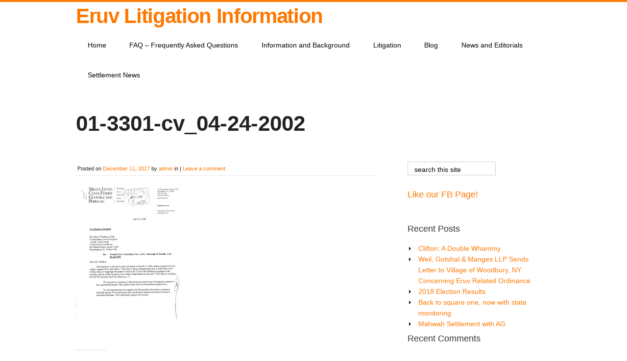

--- FILE ---
content_type: text/html; charset=UTF-8
request_url: http://www.eruvlitigation.com/litigation/prior-eruv-litigation/tenafly-eruv-assn-et-al-v-tenafly-et-al-3rd-circuit-appeals/attachment/01-3301-cv_04-24-2002/
body_size: 23950
content:
<!doctype html>
<!--[if lt IE 7 ]> <html class="no-js ie6" lang="en"> <![endif]-->
<!--[if IE 7 ]>    <html class="no-js ie7" lang="en"> <![endif]-->
<!--[if IE 8 ]>    <html class="no-js ie8" lang="en"> <![endif]-->
<!--[if (gte IE 9)|!(IE)]><!--> <html class="no-js" lang="en"> <!--<![endif]-->
<head>

<meta charset="UTF-8" />
<meta name="viewport" content="width=device-width, user-scalable=no, initial-scale=1.0, minimum-scale=1.0, maximum-scale=1.0">
<meta http-equiv="X-UA-Compatible" content="IE=edge,chrome=1" />


<link rel="profile" href="http://gmpg.org/xfn/11" />
<link rel="pingback" href="http://www.eruvlitigation.com/xmlrpc.php" />
			
<link rel="stylesheet" type="text/css" media="all" href="http://www.eruvlitigation.com/wp-content/themes/discover/style.css" />

	
<meta name='robots' content='index, follow, max-image-preview:large, max-snippet:-1, max-video-preview:-1' />

	<!-- This site is optimized with the Yoast SEO plugin v24.2 - https://yoast.com/wordpress/plugins/seo/ -->
	<title>01-3301-cv_04-24-2002 | Eruv Litigation Information</title>
	<link rel="canonical" href="http://www.eruvlitigation.com/litigation/prior-eruv-litigation/tenafly-eruv-assn-et-al-v-tenafly-et-al-3rd-circuit-appeals/attachment/01-3301-cv_04-24-2002/" />
	<meta property="og:locale" content="en_US" />
	<meta property="og:type" content="article" />
	<meta property="og:title" content="01-3301-cv_04-24-2002 | Eruv Litigation Information" />
	<meta property="og:url" content="http://www.eruvlitigation.com/litigation/prior-eruv-litigation/tenafly-eruv-assn-et-al-v-tenafly-et-al-3rd-circuit-appeals/attachment/01-3301-cv_04-24-2002/" />
	<meta property="og:site_name" content="Eruv Litigation Information" />
	<meta property="article:publisher" content="http://facebook.com/EruvLitigationInfo/" />
	<meta property="og:image" content="http://www.eruvlitigation.com/litigation/prior-eruv-litigation/tenafly-eruv-assn-et-al-v-tenafly-et-al-3rd-circuit-appeals/attachment/01-3301-cv_04-24-2002" />
	<meta property="og:image:width" content="1595" />
	<meta property="og:image:height" content="800" />
	<meta property="og:image:type" content="image/jpeg" />
	<meta name="twitter:card" content="summary_large_image" />
	<meta name="twitter:site" content="@eruvlitigation" />
	<script type="application/ld+json" class="yoast-schema-graph">{"@context":"https://schema.org","@graph":[{"@type":"WebPage","@id":"http://www.eruvlitigation.com/litigation/prior-eruv-litigation/tenafly-eruv-assn-et-al-v-tenafly-et-al-3rd-circuit-appeals/attachment/01-3301-cv_04-24-2002/","url":"http://www.eruvlitigation.com/litigation/prior-eruv-litigation/tenafly-eruv-assn-et-al-v-tenafly-et-al-3rd-circuit-appeals/attachment/01-3301-cv_04-24-2002/","name":"01-3301-cv_04-24-2002 | Eruv Litigation Information","isPartOf":{"@id":"http://www.eruvlitigation.com/#website"},"primaryImageOfPage":{"@id":"http://www.eruvlitigation.com/litigation/prior-eruv-litigation/tenafly-eruv-assn-et-al-v-tenafly-et-al-3rd-circuit-appeals/attachment/01-3301-cv_04-24-2002/#primaryimage"},"image":{"@id":"http://www.eruvlitigation.com/litigation/prior-eruv-litigation/tenafly-eruv-assn-et-al-v-tenafly-et-al-3rd-circuit-appeals/attachment/01-3301-cv_04-24-2002/#primaryimage"},"thumbnailUrl":"http://www.eruvlitigation.com/wp-content/uploads/2017/12/01-3301-cv_04-24-2002-pdf.jpg","datePublished":"2017-12-11T04:16:34+00:00","dateModified":"2017-12-11T04:16:34+00:00","breadcrumb":{"@id":"http://www.eruvlitigation.com/litigation/prior-eruv-litigation/tenafly-eruv-assn-et-al-v-tenafly-et-al-3rd-circuit-appeals/attachment/01-3301-cv_04-24-2002/#breadcrumb"},"inLanguage":"en","potentialAction":[{"@type":"ReadAction","target":["http://www.eruvlitigation.com/litigation/prior-eruv-litigation/tenafly-eruv-assn-et-al-v-tenafly-et-al-3rd-circuit-appeals/attachment/01-3301-cv_04-24-2002/"]}]},{"@type":"ImageObject","inLanguage":"en","@id":"http://www.eruvlitigation.com/litigation/prior-eruv-litigation/tenafly-eruv-assn-et-al-v-tenafly-et-al-3rd-circuit-appeals/attachment/01-3301-cv_04-24-2002/#primaryimage","url":"http://www.eruvlitigation.com/wp-content/uploads/2017/12/01-3301-cv_04-24-2002-pdf.jpg","contentUrl":"http://www.eruvlitigation.com/wp-content/uploads/2017/12/01-3301-cv_04-24-2002-pdf.jpg"},{"@type":"BreadcrumbList","@id":"http://www.eruvlitigation.com/litigation/prior-eruv-litigation/tenafly-eruv-assn-et-al-v-tenafly-et-al-3rd-circuit-appeals/attachment/01-3301-cv_04-24-2002/#breadcrumb","itemListElement":[{"@type":"ListItem","position":1,"name":"Home","item":"http://www.eruvlitigation.com/"},{"@type":"ListItem","position":2,"name":"Litigation","item":"http://www.eruvlitigation.com/litigation/"},{"@type":"ListItem","position":3,"name":"Prior Eruv Litigation","item":"http://www.eruvlitigation.com/litigation/prior-eruv-litigation/"},{"@type":"ListItem","position":4,"name":"Tenafly Eruv Assn, et al v. Tenafly, et al (3rd Circuit Appeals)","item":"https://www.eruvlitigation.com/litigation/prior-eruv-litigation/tenafly-eruv-assn-et-al-v-tenafly-et-al-3rd-circuit-appeals/"},{"@type":"ListItem","position":5,"name":"01-3301-cv_04-24-2002"}]},{"@type":"WebSite","@id":"http://www.eruvlitigation.com/#website","url":"http://www.eruvlitigation.com/","name":"Eruv Litigation Information","description":"Tracking Eruv Litigation in Northern Bergen County and the Greater NJ area","publisher":{"@id":"http://www.eruvlitigation.com/#organization"},"potentialAction":[{"@type":"SearchAction","target":{"@type":"EntryPoint","urlTemplate":"http://www.eruvlitigation.com/?s={search_term_string}"},"query-input":{"@type":"PropertyValueSpecification","valueRequired":true,"valueName":"search_term_string"}}],"inLanguage":"en"},{"@type":"Organization","@id":"http://www.eruvlitigation.com/#organization","name":"Eruv Litigation.com","url":"http://www.eruvlitigation.com/","logo":{"@type":"ImageObject","inLanguage":"en","@id":"http://www.eruvlitigation.com/#/schema/logo/image/","url":"https://i0.wp.com/www.eruvlitigation.com/wp-content/uploads/2017/11/Eruv-Litigation-Pic.jpg?fit=1595%2C800","contentUrl":"https://i0.wp.com/www.eruvlitigation.com/wp-content/uploads/2017/11/Eruv-Litigation-Pic.jpg?fit=1595%2C800","width":1595,"height":800,"caption":"Eruv Litigation.com"},"image":{"@id":"http://www.eruvlitigation.com/#/schema/logo/image/"},"sameAs":["http://facebook.com/EruvLitigationInfo/","https://x.com/eruvlitigation"]}]}</script>
	<!-- / Yoast SEO plugin. -->


<link rel='dns-prefetch' href='//secure.gravatar.com' />
<link rel='dns-prefetch' href='//v0.wordpress.com' />
<link rel='dns-prefetch' href='//widgets.wp.com' />
<link rel='dns-prefetch' href='//s0.wp.com' />
<link rel='dns-prefetch' href='//0.gravatar.com' />
<link rel='dns-prefetch' href='//1.gravatar.com' />
<link rel='dns-prefetch' href='//2.gravatar.com' />
<link rel='dns-prefetch' href='//i0.wp.com' />
<link rel="alternate" type="application/rss+xml" title="Eruv Litigation Information &raquo; Feed" href="http://www.eruvlitigation.com/feed/" />
<link rel="alternate" type="application/rss+xml" title="Eruv Litigation Information &raquo; Comments Feed" href="http://www.eruvlitigation.com/comments/feed/" />
<link rel="alternate" type="application/rss+xml" title="Eruv Litigation Information &raquo; 01-3301-cv_04-24-2002 Comments Feed" href="http://www.eruvlitigation.com/litigation/prior-eruv-litigation/tenafly-eruv-assn-et-al-v-tenafly-et-al-3rd-circuit-appeals/attachment/01-3301-cv_04-24-2002/feed/" />
		<!-- This site uses the Google Analytics by ExactMetrics plugin v8.3.0 - Using Analytics tracking - https://www.exactmetrics.com/ -->
		<!-- Note: ExactMetrics is not currently configured on this site. The site owner needs to authenticate with Google Analytics in the ExactMetrics settings panel. -->
					<!-- No tracking code set -->
				<!-- / Google Analytics by ExactMetrics -->
		<script type="text/javascript">
/* <![CDATA[ */
window._wpemojiSettings = {"baseUrl":"https:\/\/s.w.org\/images\/core\/emoji\/15.0.3\/72x72\/","ext":".png","svgUrl":"https:\/\/s.w.org\/images\/core\/emoji\/15.0.3\/svg\/","svgExt":".svg","source":{"concatemoji":"http:\/\/www.eruvlitigation.com\/wp-includes\/js\/wp-emoji-release.min.js?ver=6.5.7"}};
/*! This file is auto-generated */
!function(i,n){var o,s,e;function c(e){try{var t={supportTests:e,timestamp:(new Date).valueOf()};sessionStorage.setItem(o,JSON.stringify(t))}catch(e){}}function p(e,t,n){e.clearRect(0,0,e.canvas.width,e.canvas.height),e.fillText(t,0,0);var t=new Uint32Array(e.getImageData(0,0,e.canvas.width,e.canvas.height).data),r=(e.clearRect(0,0,e.canvas.width,e.canvas.height),e.fillText(n,0,0),new Uint32Array(e.getImageData(0,0,e.canvas.width,e.canvas.height).data));return t.every(function(e,t){return e===r[t]})}function u(e,t,n){switch(t){case"flag":return n(e,"\ud83c\udff3\ufe0f\u200d\u26a7\ufe0f","\ud83c\udff3\ufe0f\u200b\u26a7\ufe0f")?!1:!n(e,"\ud83c\uddfa\ud83c\uddf3","\ud83c\uddfa\u200b\ud83c\uddf3")&&!n(e,"\ud83c\udff4\udb40\udc67\udb40\udc62\udb40\udc65\udb40\udc6e\udb40\udc67\udb40\udc7f","\ud83c\udff4\u200b\udb40\udc67\u200b\udb40\udc62\u200b\udb40\udc65\u200b\udb40\udc6e\u200b\udb40\udc67\u200b\udb40\udc7f");case"emoji":return!n(e,"\ud83d\udc26\u200d\u2b1b","\ud83d\udc26\u200b\u2b1b")}return!1}function f(e,t,n){var r="undefined"!=typeof WorkerGlobalScope&&self instanceof WorkerGlobalScope?new OffscreenCanvas(300,150):i.createElement("canvas"),a=r.getContext("2d",{willReadFrequently:!0}),o=(a.textBaseline="top",a.font="600 32px Arial",{});return e.forEach(function(e){o[e]=t(a,e,n)}),o}function t(e){var t=i.createElement("script");t.src=e,t.defer=!0,i.head.appendChild(t)}"undefined"!=typeof Promise&&(o="wpEmojiSettingsSupports",s=["flag","emoji"],n.supports={everything:!0,everythingExceptFlag:!0},e=new Promise(function(e){i.addEventListener("DOMContentLoaded",e,{once:!0})}),new Promise(function(t){var n=function(){try{var e=JSON.parse(sessionStorage.getItem(o));if("object"==typeof e&&"number"==typeof e.timestamp&&(new Date).valueOf()<e.timestamp+604800&&"object"==typeof e.supportTests)return e.supportTests}catch(e){}return null}();if(!n){if("undefined"!=typeof Worker&&"undefined"!=typeof OffscreenCanvas&&"undefined"!=typeof URL&&URL.createObjectURL&&"undefined"!=typeof Blob)try{var e="postMessage("+f.toString()+"("+[JSON.stringify(s),u.toString(),p.toString()].join(",")+"));",r=new Blob([e],{type:"text/javascript"}),a=new Worker(URL.createObjectURL(r),{name:"wpTestEmojiSupports"});return void(a.onmessage=function(e){c(n=e.data),a.terminate(),t(n)})}catch(e){}c(n=f(s,u,p))}t(n)}).then(function(e){for(var t in e)n.supports[t]=e[t],n.supports.everything=n.supports.everything&&n.supports[t],"flag"!==t&&(n.supports.everythingExceptFlag=n.supports.everythingExceptFlag&&n.supports[t]);n.supports.everythingExceptFlag=n.supports.everythingExceptFlag&&!n.supports.flag,n.DOMReady=!1,n.readyCallback=function(){n.DOMReady=!0}}).then(function(){return e}).then(function(){var e;n.supports.everything||(n.readyCallback(),(e=n.source||{}).concatemoji?t(e.concatemoji):e.wpemoji&&e.twemoji&&(t(e.twemoji),t(e.wpemoji)))}))}((window,document),window._wpemojiSettings);
/* ]]> */
</script>
<style id='wp-emoji-styles-inline-css' type='text/css'>

	img.wp-smiley, img.emoji {
		display: inline !important;
		border: none !important;
		box-shadow: none !important;
		height: 1em !important;
		width: 1em !important;
		margin: 0 0.07em !important;
		vertical-align: -0.1em !important;
		background: none !important;
		padding: 0 !important;
	}
</style>
<link rel='stylesheet' id='wp-block-library-css' href='http://www.eruvlitigation.com/wp-includes/css/dist/block-library/style.min.css?ver=6.5.7' type='text/css' media='all' />
<style id='wp-block-library-inline-css' type='text/css'>
.has-text-align-justify{text-align:justify;}
</style>
<style id='esf-fb-halfwidth-style-inline-css' type='text/css'>
.wp-block-create-block-easy-social-feed-facebook-carousel{background-color:#21759b;color:#fff;padding:2px}

</style>
<style id='esf-fb-fullwidth-style-inline-css' type='text/css'>
.wp-block-create-block-easy-social-feed-facebook-carousel{background-color:#21759b;color:#fff;padding:2px}

</style>
<style id='esf-fb-thumbnail-style-inline-css' type='text/css'>
.wp-block-create-block-easy-social-feed-facebook-carousel{background-color:#21759b;color:#fff;padding:2px}

</style>
<link rel='stylesheet' id='mediaelement-css' href='http://www.eruvlitigation.com/wp-includes/js/mediaelement/mediaelementplayer-legacy.min.css?ver=4.2.17' type='text/css' media='all' />
<link rel='stylesheet' id='wp-mediaelement-css' href='http://www.eruvlitigation.com/wp-includes/js/mediaelement/wp-mediaelement.min.css?ver=6.5.7' type='text/css' media='all' />
<style id='pdfemb-pdf-embedder-viewer-style-inline-css' type='text/css'>
.wp-block-pdfemb-pdf-embedder-viewer{max-width:none}

</style>
<link rel='stylesheet' id='quads-style-css-css' href='http://www.eruvlitigation.com/wp-content/plugins/quick-adsense-reloaded/includes/gutenberg/dist/blocks.style.build.css?ver=2.0.86.1' type='text/css' media='all' />
<style id='classic-theme-styles-inline-css' type='text/css'>
/*! This file is auto-generated */
.wp-block-button__link{color:#fff;background-color:#32373c;border-radius:9999px;box-shadow:none;text-decoration:none;padding:calc(.667em + 2px) calc(1.333em + 2px);font-size:1.125em}.wp-block-file__button{background:#32373c;color:#fff;text-decoration:none}
</style>
<style id='global-styles-inline-css' type='text/css'>
body{--wp--preset--color--black: #000000;--wp--preset--color--cyan-bluish-gray: #abb8c3;--wp--preset--color--white: #ffffff;--wp--preset--color--pale-pink: #f78da7;--wp--preset--color--vivid-red: #cf2e2e;--wp--preset--color--luminous-vivid-orange: #ff6900;--wp--preset--color--luminous-vivid-amber: #fcb900;--wp--preset--color--light-green-cyan: #7bdcb5;--wp--preset--color--vivid-green-cyan: #00d084;--wp--preset--color--pale-cyan-blue: #8ed1fc;--wp--preset--color--vivid-cyan-blue: #0693e3;--wp--preset--color--vivid-purple: #9b51e0;--wp--preset--gradient--vivid-cyan-blue-to-vivid-purple: linear-gradient(135deg,rgba(6,147,227,1) 0%,rgb(155,81,224) 100%);--wp--preset--gradient--light-green-cyan-to-vivid-green-cyan: linear-gradient(135deg,rgb(122,220,180) 0%,rgb(0,208,130) 100%);--wp--preset--gradient--luminous-vivid-amber-to-luminous-vivid-orange: linear-gradient(135deg,rgba(252,185,0,1) 0%,rgba(255,105,0,1) 100%);--wp--preset--gradient--luminous-vivid-orange-to-vivid-red: linear-gradient(135deg,rgba(255,105,0,1) 0%,rgb(207,46,46) 100%);--wp--preset--gradient--very-light-gray-to-cyan-bluish-gray: linear-gradient(135deg,rgb(238,238,238) 0%,rgb(169,184,195) 100%);--wp--preset--gradient--cool-to-warm-spectrum: linear-gradient(135deg,rgb(74,234,220) 0%,rgb(151,120,209) 20%,rgb(207,42,186) 40%,rgb(238,44,130) 60%,rgb(251,105,98) 80%,rgb(254,248,76) 100%);--wp--preset--gradient--blush-light-purple: linear-gradient(135deg,rgb(255,206,236) 0%,rgb(152,150,240) 100%);--wp--preset--gradient--blush-bordeaux: linear-gradient(135deg,rgb(254,205,165) 0%,rgb(254,45,45) 50%,rgb(107,0,62) 100%);--wp--preset--gradient--luminous-dusk: linear-gradient(135deg,rgb(255,203,112) 0%,rgb(199,81,192) 50%,rgb(65,88,208) 100%);--wp--preset--gradient--pale-ocean: linear-gradient(135deg,rgb(255,245,203) 0%,rgb(182,227,212) 50%,rgb(51,167,181) 100%);--wp--preset--gradient--electric-grass: linear-gradient(135deg,rgb(202,248,128) 0%,rgb(113,206,126) 100%);--wp--preset--gradient--midnight: linear-gradient(135deg,rgb(2,3,129) 0%,rgb(40,116,252) 100%);--wp--preset--font-size--small: 13px;--wp--preset--font-size--medium: 20px;--wp--preset--font-size--large: 36px;--wp--preset--font-size--x-large: 42px;--wp--preset--spacing--20: 0.44rem;--wp--preset--spacing--30: 0.67rem;--wp--preset--spacing--40: 1rem;--wp--preset--spacing--50: 1.5rem;--wp--preset--spacing--60: 2.25rem;--wp--preset--spacing--70: 3.38rem;--wp--preset--spacing--80: 5.06rem;--wp--preset--shadow--natural: 6px 6px 9px rgba(0, 0, 0, 0.2);--wp--preset--shadow--deep: 12px 12px 50px rgba(0, 0, 0, 0.4);--wp--preset--shadow--sharp: 6px 6px 0px rgba(0, 0, 0, 0.2);--wp--preset--shadow--outlined: 6px 6px 0px -3px rgba(255, 255, 255, 1), 6px 6px rgba(0, 0, 0, 1);--wp--preset--shadow--crisp: 6px 6px 0px rgba(0, 0, 0, 1);}:where(.is-layout-flex){gap: 0.5em;}:where(.is-layout-grid){gap: 0.5em;}body .is-layout-flex{display: flex;}body .is-layout-flex{flex-wrap: wrap;align-items: center;}body .is-layout-flex > *{margin: 0;}body .is-layout-grid{display: grid;}body .is-layout-grid > *{margin: 0;}:where(.wp-block-columns.is-layout-flex){gap: 2em;}:where(.wp-block-columns.is-layout-grid){gap: 2em;}:where(.wp-block-post-template.is-layout-flex){gap: 1.25em;}:where(.wp-block-post-template.is-layout-grid){gap: 1.25em;}.has-black-color{color: var(--wp--preset--color--black) !important;}.has-cyan-bluish-gray-color{color: var(--wp--preset--color--cyan-bluish-gray) !important;}.has-white-color{color: var(--wp--preset--color--white) !important;}.has-pale-pink-color{color: var(--wp--preset--color--pale-pink) !important;}.has-vivid-red-color{color: var(--wp--preset--color--vivid-red) !important;}.has-luminous-vivid-orange-color{color: var(--wp--preset--color--luminous-vivid-orange) !important;}.has-luminous-vivid-amber-color{color: var(--wp--preset--color--luminous-vivid-amber) !important;}.has-light-green-cyan-color{color: var(--wp--preset--color--light-green-cyan) !important;}.has-vivid-green-cyan-color{color: var(--wp--preset--color--vivid-green-cyan) !important;}.has-pale-cyan-blue-color{color: var(--wp--preset--color--pale-cyan-blue) !important;}.has-vivid-cyan-blue-color{color: var(--wp--preset--color--vivid-cyan-blue) !important;}.has-vivid-purple-color{color: var(--wp--preset--color--vivid-purple) !important;}.has-black-background-color{background-color: var(--wp--preset--color--black) !important;}.has-cyan-bluish-gray-background-color{background-color: var(--wp--preset--color--cyan-bluish-gray) !important;}.has-white-background-color{background-color: var(--wp--preset--color--white) !important;}.has-pale-pink-background-color{background-color: var(--wp--preset--color--pale-pink) !important;}.has-vivid-red-background-color{background-color: var(--wp--preset--color--vivid-red) !important;}.has-luminous-vivid-orange-background-color{background-color: var(--wp--preset--color--luminous-vivid-orange) !important;}.has-luminous-vivid-amber-background-color{background-color: var(--wp--preset--color--luminous-vivid-amber) !important;}.has-light-green-cyan-background-color{background-color: var(--wp--preset--color--light-green-cyan) !important;}.has-vivid-green-cyan-background-color{background-color: var(--wp--preset--color--vivid-green-cyan) !important;}.has-pale-cyan-blue-background-color{background-color: var(--wp--preset--color--pale-cyan-blue) !important;}.has-vivid-cyan-blue-background-color{background-color: var(--wp--preset--color--vivid-cyan-blue) !important;}.has-vivid-purple-background-color{background-color: var(--wp--preset--color--vivid-purple) !important;}.has-black-border-color{border-color: var(--wp--preset--color--black) !important;}.has-cyan-bluish-gray-border-color{border-color: var(--wp--preset--color--cyan-bluish-gray) !important;}.has-white-border-color{border-color: var(--wp--preset--color--white) !important;}.has-pale-pink-border-color{border-color: var(--wp--preset--color--pale-pink) !important;}.has-vivid-red-border-color{border-color: var(--wp--preset--color--vivid-red) !important;}.has-luminous-vivid-orange-border-color{border-color: var(--wp--preset--color--luminous-vivid-orange) !important;}.has-luminous-vivid-amber-border-color{border-color: var(--wp--preset--color--luminous-vivid-amber) !important;}.has-light-green-cyan-border-color{border-color: var(--wp--preset--color--light-green-cyan) !important;}.has-vivid-green-cyan-border-color{border-color: var(--wp--preset--color--vivid-green-cyan) !important;}.has-pale-cyan-blue-border-color{border-color: var(--wp--preset--color--pale-cyan-blue) !important;}.has-vivid-cyan-blue-border-color{border-color: var(--wp--preset--color--vivid-cyan-blue) !important;}.has-vivid-purple-border-color{border-color: var(--wp--preset--color--vivid-purple) !important;}.has-vivid-cyan-blue-to-vivid-purple-gradient-background{background: var(--wp--preset--gradient--vivid-cyan-blue-to-vivid-purple) !important;}.has-light-green-cyan-to-vivid-green-cyan-gradient-background{background: var(--wp--preset--gradient--light-green-cyan-to-vivid-green-cyan) !important;}.has-luminous-vivid-amber-to-luminous-vivid-orange-gradient-background{background: var(--wp--preset--gradient--luminous-vivid-amber-to-luminous-vivid-orange) !important;}.has-luminous-vivid-orange-to-vivid-red-gradient-background{background: var(--wp--preset--gradient--luminous-vivid-orange-to-vivid-red) !important;}.has-very-light-gray-to-cyan-bluish-gray-gradient-background{background: var(--wp--preset--gradient--very-light-gray-to-cyan-bluish-gray) !important;}.has-cool-to-warm-spectrum-gradient-background{background: var(--wp--preset--gradient--cool-to-warm-spectrum) !important;}.has-blush-light-purple-gradient-background{background: var(--wp--preset--gradient--blush-light-purple) !important;}.has-blush-bordeaux-gradient-background{background: var(--wp--preset--gradient--blush-bordeaux) !important;}.has-luminous-dusk-gradient-background{background: var(--wp--preset--gradient--luminous-dusk) !important;}.has-pale-ocean-gradient-background{background: var(--wp--preset--gradient--pale-ocean) !important;}.has-electric-grass-gradient-background{background: var(--wp--preset--gradient--electric-grass) !important;}.has-midnight-gradient-background{background: var(--wp--preset--gradient--midnight) !important;}.has-small-font-size{font-size: var(--wp--preset--font-size--small) !important;}.has-medium-font-size{font-size: var(--wp--preset--font-size--medium) !important;}.has-large-font-size{font-size: var(--wp--preset--font-size--large) !important;}.has-x-large-font-size{font-size: var(--wp--preset--font-size--x-large) !important;}
.wp-block-navigation a:where(:not(.wp-element-button)){color: inherit;}
:where(.wp-block-post-template.is-layout-flex){gap: 1.25em;}:where(.wp-block-post-template.is-layout-grid){gap: 1.25em;}
:where(.wp-block-columns.is-layout-flex){gap: 2em;}:where(.wp-block-columns.is-layout-grid){gap: 2em;}
.wp-block-pullquote{font-size: 1.5em;line-height: 1.6;}
</style>
<link rel='stylesheet' id='contact-form-7-css' href='http://www.eruvlitigation.com/wp-content/plugins/contact-form-7/includes/css/styles.css?ver=5.6' type='text/css' media='all' />
<link rel='stylesheet' id='easy-facebook-likebox-custom-fonts-css' href='http://www.eruvlitigation.com/wp-content/plugins/easy-facebook-likebox/frontend/assets/css/esf-custom-fonts.css?ver=6.5.7' type='text/css' media='all' />
<link rel='stylesheet' id='easy-facebook-likebox-popup-styles-css' href='http://www.eruvlitigation.com/wp-content/plugins/easy-facebook-likebox/facebook/frontend/assets/css/esf-free-popup.css?ver=6.6.4' type='text/css' media='all' />
<link rel='stylesheet' id='easy-facebook-likebox-frontend-css' href='http://www.eruvlitigation.com/wp-content/plugins/easy-facebook-likebox/facebook/frontend/assets/css/easy-facebook-likebox-frontend.css?ver=6.6.4' type='text/css' media='all' />
<link rel='stylesheet' id='easy-facebook-likebox-customizer-style-css' href='http://www.eruvlitigation.com/wp-admin/admin-ajax.php?action=easy-facebook-likebox-customizer-style&#038;ver=6.6.4' type='text/css' media='all' />
<link rel='stylesheet' id='fcbkbttn_icon-css' href='http://www.eruvlitigation.com/wp-content/plugins/facebook-button-plugin/css/icon.css?ver=6.5.7' type='text/css' media='all' />
<link rel='stylesheet' id='fcbkbttn_stylesheet-css' href='http://www.eruvlitigation.com/wp-content/plugins/facebook-button-plugin/css/style.css?ver=6.5.7' type='text/css' media='all' />
<link rel='stylesheet' id='wpsm_faq-font-awesome-front-css' href='http://www.eruvlitigation.com/wp-content/plugins/faq-responsive/assets/css/font-awesome/css/font-awesome.min.css?ver=6.5.7' type='text/css' media='all' />
<link rel='stylesheet' id='wpsm_faq_bootstrap-front-css' href='http://www.eruvlitigation.com/wp-content/plugins/faq-responsive/assets/css/bootstrap-front.css?ver=6.5.7' type='text/css' media='all' />
<link rel='stylesheet' id='faq-style-css' href='http://www.eruvlitigation.com/wp-content/plugins/spider-faq/elements/style.css?ver=6.5.7' type='text/css' media='all' />
<!-- Inline jetpack_facebook_likebox -->
<style id='jetpack_facebook_likebox-inline-css' type='text/css'>
.widget_facebook_likebox {
	overflow: hidden;
}

</style>
<link rel='stylesheet' id='esf-custom-fonts-css' href='http://www.eruvlitigation.com/wp-content/plugins/easy-facebook-likebox/frontend/assets/css/esf-custom-fonts.css?ver=6.5.7' type='text/css' media='all' />
<link rel='stylesheet' id='esf-insta-frontend-css' href='http://www.eruvlitigation.com/wp-content/plugins/easy-facebook-likebox//instagram/frontend/assets/css/esf-insta-frontend.css?ver=6.5.7' type='text/css' media='all' />
<link rel='stylesheet' id='esf-insta-customizer-style-css' href='http://www.eruvlitigation.com/wp-admin/admin-ajax.php?action=esf-insta-customizer-style&#038;ver=6.5.7' type='text/css' media='all' />
<style id='has-inline-styles-inline-css' type='text/css'>
.has-social-placeholder {display: none;height: 0;width: 0;overflow: hidden;}.has-inline-text { background-color: #ffefb1; color: #000000; }.has-inline-text:hover { background-color: #fcd63c; color: #000000; }
</style>
<link rel='stylesheet' id='social-logos-css' href='http://www.eruvlitigation.com/wp-content/plugins/jetpack/_inc/social-logos/social-logos.min.css?ver=11.1.2' type='text/css' media='all' />
<link rel='stylesheet' id='jetpack_css-css' href='http://www.eruvlitigation.com/wp-content/plugins/jetpack/css/jetpack.css?ver=11.1.2' type='text/css' media='all' />
<link rel='stylesheet' id='superfish-css' href='http://www.eruvlitigation.com/wp-content/themes/discover/css/superfish.css?ver=6.5.7' type='text/css' media='all' />
<link rel='stylesheet' id='flexslider-css' href='http://www.eruvlitigation.com/wp-content/themes/discover/css/flexslider.css?ver=6.5.7' type='text/css' media='all' />
<link rel='stylesheet' id='foundation-css' href='http://www.eruvlitigation.com/wp-content/themes/discover/css/foundation.css?ver=6.5.7' type='text/css' media='all' />
<script type="text/javascript" src="http://www.eruvlitigation.com/wp-includes/js/jquery/jquery.min.js?ver=3.7.1" id="jquery-core-js"></script>
<script type="text/javascript" src="http://www.eruvlitigation.com/wp-includes/js/jquery/jquery-migrate.min.js?ver=3.4.1" id="jquery-migrate-js"></script>
<script type="text/javascript" src="http://www.eruvlitigation.com/wp-content/themes/discover/js/modernizr.js?ver=2.6.1" id="modernizr-js"></script>
<script type="text/javascript" src="http://www.eruvlitigation.com/wp-content/plugins/easy-facebook-likebox/facebook/frontend/assets/js/esf-free-popup.min.js?ver=6.6.4" id="easy-facebook-likebox-popup-script-js"></script>
<script type="text/javascript" id="easy-facebook-likebox-public-script-js-extra">
/* <![CDATA[ */
var public_ajax = {"ajax_url":"http:\/\/www.eruvlitigation.com\/wp-admin\/admin-ajax.php","efbl_is_fb_pro":""};
/* ]]> */
</script>
<script type="text/javascript" src="http://www.eruvlitigation.com/wp-content/plugins/easy-facebook-likebox/facebook/frontend/assets/js/public.js?ver=6.6.4" id="easy-facebook-likebox-public-script-js"></script>
<script type="text/javascript" src="http://www.eruvlitigation.com/wp-content/plugins/facebook-button-plugin/js/script.js?ver=6.5.7" id="fcbkbttn_script-js"></script>
<script type="text/javascript" src="http://www.eruvlitigation.com/wp-content/plugins/spider-faq/elements/jquery.scrollTo.js?ver=6.5.7" id="jquery.scrollTo-js"></script>
<script type="text/javascript" src="http://www.eruvlitigation.com/wp-content/plugins/spider-faq/elements/loewy_blog.js?ver=6.5.7" id="loewy_blog-js"></script>
<script type="text/javascript" src="http://www.eruvlitigation.com/wp-content/plugins/easy-facebook-likebox/frontend/assets/js/imagesloaded.pkgd.min.js?ver=6.5.7" id="imagesloaded.pkgd.min-js"></script>
<script type="text/javascript" id="esf-insta-public-js-extra">
/* <![CDATA[ */
var esf_insta = {"ajax_url":"http:\/\/www.eruvlitigation.com\/wp-admin\/admin-ajax.php","version":"free","nonce":"48de7a7c81"};
/* ]]> */
</script>
<script type="text/javascript" src="http://www.eruvlitigation.com/wp-content/plugins/easy-facebook-likebox//instagram/frontend/assets/js/esf-insta-public.js?ver=1" id="esf-insta-public-js"></script>
<link rel="https://api.w.org/" href="http://www.eruvlitigation.com/wp-json/" /><link rel="alternate" type="application/json" href="http://www.eruvlitigation.com/wp-json/wp/v2/media/3966" /><link rel="EditURI" type="application/rsd+xml" title="RSD" href="http://www.eruvlitigation.com/xmlrpc.php?rsd" />
<meta name="generator" content="WordPress 6.5.7" />
<link rel='shortlink' href='https://wp.me/a9o42J-11Y' />
<link rel="alternate" type="application/json+oembed" href="http://www.eruvlitigation.com/wp-json/oembed/1.0/embed?url=http%3A%2F%2Fwww.eruvlitigation.com%2Flitigation%2Fprior-eruv-litigation%2Ftenafly-eruv-assn-et-al-v-tenafly-et-al-3rd-circuit-appeals%2Fattachment%2F01-3301-cv_04-24-2002%2F" />
<link rel="alternate" type="text/xml+oembed" href="http://www.eruvlitigation.com/wp-json/oembed/1.0/embed?url=http%3A%2F%2Fwww.eruvlitigation.com%2Flitigation%2Fprior-eruv-litigation%2Ftenafly-eruv-assn-et-al-v-tenafly-et-al-3rd-circuit-appeals%2Fattachment%2F01-3301-cv_04-24-2002%2F&#038;format=xml" />

<!-- fcbkbttn meta start -->
<meta property="og:url" content="http://www.eruvlitigation.com/litigation/prior-eruv-litigation/tenafly-eruv-assn-et-al-v-tenafly-et-al-3rd-circuit-appeals/attachment/01-3301-cv_04-24-2002/"/>
<meta property="og:type" content="article"/>
<meta property="og:title" content="01-3301-cv_04-24-2002"/>
<meta property="og:site_name" content="Eruv Litigation Information"/>
<meta property="og:image" content=""/>
<!-- fcbkbttn meta end -->
<script async src="https://pagead2.googlesyndication.com/pagead/js/adsbygoogle.js?client=ca-pub-9646391761996775"
     crossorigin="anonymous"></script>    
    <script type="text/javascript">
        var ajaxurl = 'http://www.eruvlitigation.com/wp-admin/admin-ajax.php';
    </script>
<script>document.cookie = 'quads_browser_width='+screen.width;</script><style>img#wpstats{display:none}</style>
	<style type="text/css">.recentcomments a{display:inline !important;padding:0 !important;margin:0 !important;}</style><style type="text/css">.broken_link, a.broken_link {
	text-decoration: line-through;
}</style>	<style type="text/css" id="custom-highlight-color" >
		
		::-moz-selection {
			background: #ff0;
			color: #000;
		}
		::selection {
			background: #ff0;
			color: #000;
		}	</style>
<link rel="icon" href="https://i0.wp.com/www.eruvlitigation.com/wp-content/uploads/2017/11/cropped-header.png?fit=32%2C32" sizes="32x32" />
<link rel="icon" href="https://i0.wp.com/www.eruvlitigation.com/wp-content/uploads/2017/11/cropped-header.png?fit=192%2C192" sizes="192x192" />
<link rel="apple-touch-icon" href="https://i0.wp.com/www.eruvlitigation.com/wp-content/uploads/2017/11/cropped-header.png?fit=180%2C180" />
<meta name="msapplication-TileImage" content="https://i0.wp.com/www.eruvlitigation.com/wp-content/uploads/2017/11/cropped-header.png?fit=270%2C270" />
<style type="text/css" id="wp-custom-css">/*
You can add your own CSS here.
Click the help icon above to learn more.
*/</style></head>

<body class="attachment attachment-template-default single single-attachment postid-3966 attachmentid-3966 attachment-pdf has-body">

	
	<!--headercontainer-->
	<div id="header_container">
	
		<!--header-->
	<div class="row">
		<div class="twelve columns">
	
			<div id="logo2"><a href="http://www.eruvlitigation.com" title="Tracking Eruv Litigation in Northern Bergen County and the Greater NJ area">Eruv Litigation Information</a></div><!--logo end-->
		
			

	
	<!--top menu-->
			<div id="menu_container">
		
			
	
 <div class="menu-header2"><ul id="nav" class="menu"><li id="menu-item-1319" class="menu-item menu-item-type-post_type menu-item-object-page menu-item-home menu-item-1319"><a href="http://www.eruvlitigation.com/">Home</a></li>
<li id="menu-item-1442" class="menu-item menu-item-type-post_type menu-item-object-page menu-item-1442"><a href="http://www.eruvlitigation.com/faq-frequently-asked-questions/">FAQ – Frequently Asked Questions</a></li>
<li id="menu-item-1323" class="menu-item menu-item-type-post_type menu-item-object-page menu-item-1323"><a href="http://www.eruvlitigation.com/information-and-background/">Information and Background</a></li>
<li id="menu-item-5066" class="menu-item menu-item-type-post_type menu-item-object-page menu-item-has-children menu-item-5066"><a href="http://www.eruvlitigation.com/litigation/">Litigation</a>
<ul class="sub-menu">
	<li id="menu-item-1321" class="menu-item menu-item-type-post_type menu-item-object-page menu-item-has-children menu-item-1321"><a href="http://www.eruvlitigation.com/litigation/current-eruv-litigation/">Current Eruv Litigation</a>
	<ul class="sub-menu">
		<li id="menu-item-1469" class="menu-item menu-item-type-post_type menu-item-object-page menu-item-1469"><a href="http://www.eruvlitigation.com/litigation/current-eruv-litigation/jackson-litigation/">Jackson Litigation</a></li>
		<li id="menu-item-1471" class="menu-item menu-item-type-post_type menu-item-object-page menu-item-1471"><a href="http://www.eruvlitigation.com/litigation/current-eruv-litigation/mahwah-litigation/">Mahwah Litigation</a></li>
		<li id="menu-item-1470" class="menu-item menu-item-type-post_type menu-item-object-page menu-item-1470"><a href="http://www.eruvlitigation.com/litigation/current-eruv-litigation/montvale-litigation/">Montvale Litigation</a></li>
		<li id="menu-item-3822" class="menu-item menu-item-type-post_type menu-item-object-page menu-item-3822"><a href="http://www.eruvlitigation.com/litigation/current-eruv-litigation/porrino-et-al-vs-township-of-mahwah-et-al/">PORRINO, et al. vs. TOWNSHIP OF MAHWAH, et al. (Bergen County Superior Court)</a></li>
		<li id="menu-item-3821" class="menu-item menu-item-type-post_type menu-item-object-page menu-item-3821"><a href="http://www.eruvlitigation.com/litigation/current-eruv-litigation/porrino-et-al-vs-township-mahwah-et-al-federal-court/">PORRINO, et al. vs. TOWNSHIP OF MAHWAH, et al. (District of New Jersey)</a></li>
		<li id="menu-item-1472" class="menu-item menu-item-type-post_type menu-item-object-page menu-item-1472"><a href="http://www.eruvlitigation.com/litigation/current-eruv-litigation/upper-saddle-river/">Upper Saddle River</a></li>
	</ul>
</li>
	<li id="menu-item-1464" class="menu-item menu-item-type-post_type menu-item-object-page menu-item-has-children menu-item-1464"><a href="http://www.eruvlitigation.com/litigation/prior-eruv-litigation/">Prior Eruv Litigation</a>
	<ul class="sub-menu">
		<li id="menu-item-1476" class="menu-item menu-item-type-post_type menu-item-object-page menu-item-1476"><a href="http://www.eruvlitigation.com/litigation/prior-eruv-litigation/american-civil-leber-v-long-branch-et-al/">ACLU v. Long Branch</a></li>
		<li id="menu-item-1467" class="menu-item menu-item-type-post_type menu-item-object-page menu-item-1467"><a href="http://www.eruvlitigation.com/litigation/prior-eruv-litigation/hamptons-litigation/">Hamptons Litigation (East End Eruv Association)</a></li>
		<li id="menu-item-1465" class="menu-item menu-item-type-post_type menu-item-object-page menu-item-1465"><a href="http://www.eruvlitigation.com/litigation/prior-eruv-litigation/hamptons-litigation-jpoe/">Hamptons Litigation (JPOE)</a></li>
		<li id="menu-item-1466" class="menu-item menu-item-type-post_type menu-item-object-page menu-item-1466"><a href="http://www.eruvlitigation.com/litigation/prior-eruv-litigation/hamptons-litigation-verizon/">Hamptons Litigation (Verizon)</a></li>
		<li id="menu-item-4975" class="menu-item menu-item-type-post_type menu-item-object-page menu-item-4975"><a href="http://www.eruvlitigation.com/litigation/prior-eruv-litigation/rosenberg-v-city-of-outremont-quebec/">Rosenberg v. City of Outremont (Quebec)</a></li>
		<li id="menu-item-3567" class="menu-item menu-item-type-post_type menu-item-object-page menu-item-3567"><a href="http://www.eruvlitigation.com/litigation/prior-eruv-litigation/joseph-m-smith-et-al-plaintiffs-v-community-board-no-14-et-al-defendants/">Smith v. Community Board #14</a></li>
		<li id="menu-item-1468" class="menu-item menu-item-type-post_type menu-item-object-page menu-item-1468"><a href="http://www.eruvlitigation.com/litigation/prior-eruv-litigation/tenafly-litigation/">Tenafly Eruv Assn, et al v. Tenafly, et al (District of New Jersey)</a></li>
		<li id="menu-item-3983" class="menu-item menu-item-type-post_type menu-item-object-page menu-item-3983"><a href="http://www.eruvlitigation.com/litigation/prior-eruv-litigation/tenafly-eruv-assn-et-al-v-tenafly-et-al-3rd-circuit-appeals/">Tenafly Eruv Assn, et al v. Tenafly, et al (3rd Circuit Appeals)</a></li>
	</ul>
</li>
	<li id="menu-item-5054" class="menu-item menu-item-type-post_type menu-item-object-page menu-item-has-children menu-item-5054"><a href="http://www.eruvlitigation.com/litigation/related-litigation/">Related Litigation</a>
	<ul class="sub-menu">
		<li id="menu-item-5055" class="menu-item menu-item-type-post_type menu-item-object-page menu-item-5055"><a href="http://www.eruvlitigation.com/litigation/related-litigation/highview-properties-d-h-f-inc-v-town-monroe-et-al/">Highview Properties D.H.F. Inc. v. Town of Monroe et al (fair housing)</a></li>
		<li id="menu-item-5057" class="menu-item menu-item-type-post_type menu-item-object-page menu-item-5057"><a href="http://www.eruvlitigation.com/litigation/related-litigation/jackson-nj-lawsuit-filed-stalking-orthodox-jewish-residents/">TAWIL v. JACKSON TOWNSHIP et al (home worship)</a></li>
		<li id="menu-item-5056" class="menu-item menu-item-type-post_type menu-item-object-page menu-item-5056"><a href="http://www.eruvlitigation.com/litigation/related-litigation/ramapough-mountain-indians-inc-et-al-v-township-of-mahwah-et-al/">RAMAPOUGH MOUNTAIN INDIANS, INC. et al v. TOWNSHIP OF MAHWAH et al (religious land use)</a></li>
		<li id="menu-item-5058" class="menu-item menu-item-type-post_type menu-item-object-page menu-item-5058"><a href="http://www.eruvlitigation.com/litigation/related-litigation/united-states-of-america-v-borough-of-woodcliff-lake-et-al/">UNITED STATES OF AMERICA v. BOROUGH OF WOODCLIFF LAKE et al (religious land use)</a></li>
		<li id="menu-item-5203" class="menu-item menu-item-type-post_type menu-item-object-page menu-item-5203"><a href="http://www.eruvlitigation.com/litigation/related-litigation/valley-chabad-inc-et-al-v-borough-of-woodcliff-lake-new-jersey-et-al/">VALLEY CHABAD, INC. et al v. BOROUGH OF WOODCLIFF LAKE, NEW JERSEY et al</a></li>
	</ul>
</li>
</ul>
</li>
<li id="menu-item-3561" class="menu-item menu-item-type-post_type menu-item-object-page menu-item-3561"><a href="http://www.eruvlitigation.com/blog/">Blog</a></li>
<li id="menu-item-3903" class="menu-item menu-item-type-post_type menu-item-object-page menu-item-3903"><a href="http://www.eruvlitigation.com/news-and-editorials/">News and Editorials</a></li>
<li id="menu-item-4658" class="menu-item menu-item-type-post_type menu-item-object-page menu-item-4658"><a href="http://www.eruvlitigation.com/settlement-news/">Settlement News</a></li>
</ul></div>  

	</div>
	
		</div>
		</div>
		
	</div><!--header container end-->	
			
		
	<div id="subhead_container">
		
		<div class="row">

		<div class="twelve columns">
		
		<h1>01-3301-cv_04-24-2002</h1>
			
			</div>	
			
	</div></div>

		<!--content-->
		<div class="row" id="content_container">
			
			<!--left col--><div class="eight columns">
		
				<div id="left-col">
		

									
					<div class="post-entry">

			<div class="meta-data">
			
			<span class="sep">Posted on </span><a href="http://www.eruvlitigation.com/litigation/prior-eruv-litigation/tenafly-eruv-assn-et-al-v-tenafly-et-al-3rd-circuit-appeals/attachment/01-3301-cv_04-24-2002/" title="4:16 am" rel="bookmark"><time class="entry-date" datetime="2017-12-11T04:16:34+00:00">December 11, 2017</time></a><span class="by-author"> <span class="sep"> by </span> <span class="author vcard"><a class="url fn n" href="http://www.eruvlitigation.com/author/emaildanielbeer-com/" title="View all posts by admin" rel="author">admin</a></span></span> in  | <a href="http://www.eruvlitigation.com/litigation/prior-eruv-litigation/tenafly-eruv-assn-et-al-v-tenafly-et-al-3rd-circuit-appeals/attachment/01-3301-cv_04-24-2002/#respond">Leave a comment</a>			
			</div><!--meta data end-->
			<div class="clear"></div>

						<p class="attachment"><a href='http://www.eruvlitigation.com/wp-content/uploads/2017/12/01-3301-cv_04-24-2002.pdf'><img fetchpriority="high" decoding="async" width="232" height="300" src="https://i0.wp.com/www.eruvlitigation.com/wp-content/uploads/2017/12/01-3301-cv_04-24-2002-pdf.jpg?resize=232%2C300" class="attachment-medium size-medium" alt="" data-recalc-dims="1" /></a></p>
<div class="fcbkbttn_buttons_block" id="fcbkbttn_left"><div class="fcbkbttn_like "><fb:like href="http://www.eruvlitigation.com/litigation/prior-eruv-litigation/tenafly-eruv-assn-et-al-v-tenafly-et-al-3rd-circuit-appeals/attachment/01-3301-cv_04-24-2002/" action="like" colorscheme="light" layout="standard"  width="450px" size="small"></fb:like></div><div class="fb-share-button  " data-href="http://www.eruvlitigation.com/litigation/prior-eruv-litigation/tenafly-eruv-assn-et-al-v-tenafly-et-al-3rd-circuit-appeals/attachment/01-3301-cv_04-24-2002/" data-type="button_count" data-size="small"></div></div><div class="has-social-placeholder has-content-area" data-url="http://www.eruvlitigation.com/litigation/prior-eruv-litigation/tenafly-eruv-assn-et-al-v-tenafly-et-al-3rd-circuit-appeals/attachment/01-3301-cv_04-24-2002/" data-title="01-3301-cv_04-24-2002" data-hashtags="" data-post-id="3966"></div><div class="sharedaddy sd-sharing-enabled"><div class="robots-nocontent sd-block sd-social sd-social-official sd-sharing"><h3 class="sd-title">Share this:</h3><div class="sd-content"><ul><li class="share-twitter"><a href="https://twitter.com/share" class="twitter-share-button" data-url="http://www.eruvlitigation.com/litigation/prior-eruv-litigation/tenafly-eruv-assn-et-al-v-tenafly-et-al-3rd-circuit-appeals/attachment/01-3301-cv_04-24-2002/" data-text="01-3301-cv_04-24-2002" data-via="eruvlitigation" >Tweet</a></li><li class="share-facebook"><div class="fb-share-button" data-href="http://www.eruvlitigation.com/litigation/prior-eruv-litigation/tenafly-eruv-assn-et-al-v-tenafly-et-al-3rd-circuit-appeals/attachment/01-3301-cv_04-24-2002/" data-layout="button_count"></div></li><li><a href="#" class="sharing-anchor sd-button share-more"><span>More</span></a></li><li class="share-end"></li></ul><div class="sharing-hidden"><div class="inner" style="display: none;width:150px;"><ul style="background-image:none;"><li class="share-email"><a rel="nofollow noopener noreferrer" data-shared="" class="share-email sd-button" href="mailto:?subject=%5BShared%20Post%5D%2001-3301-cv_04-24-2002&body=http%3A%2F%2Fwww.eruvlitigation.com%2Flitigation%2Fprior-eruv-litigation%2Ftenafly-eruv-assn-et-al-v-tenafly-et-al-3rd-circuit-appeals%2Fattachment%2F01-3301-cv_04-24-2002%2F&share=email" target="_blank" title="Click to email a link to a friend" data-email-share-error-title="Do you have email set up?" data-email-share-error-text="If you&#039;re having problems sharing via email, you might not have email set up for your browser. You may need to create a new email yourself." data-email-share-nonce="69fc0908a2" data-email-share-track-url="http://www.eruvlitigation.com/litigation/prior-eruv-litigation/tenafly-eruv-assn-et-al-v-tenafly-et-al-3rd-circuit-appeals/attachment/01-3301-cv_04-24-2002/?share=email"><span>Email</span></a></li><li class="share-end"></li></ul></div></div></div></div></div>						<div class="clear"></div>
									
												
				 <nav id="nav-single"> <span class="nav-previous">
            <a href="http://www.eruvlitigation.com/litigation/prior-eruv-litigation/tenafly-eruv-assn-et-al-v-tenafly-et-al-3rd-circuit-appeals/" rel="prev"><span class="meta-nav">&larr;</span> Previous Post </a>            </span> <span class="nav-next">
                        </span> </nav>
						
					</div><!--post-entry end-->
					
								<div id="comments">




	<div id="respond" class="comment-respond">
		<h3 id="reply-title" class="comment-reply-title">Leave a Reply <small><a rel="nofollow" id="cancel-comment-reply-link" href="/litigation/prior-eruv-litigation/tenafly-eruv-assn-et-al-v-tenafly-et-al-3rd-circuit-appeals/attachment/01-3301-cv_04-24-2002/#respond" style="display:none;">Cancel reply</a></small></h3><form action="http://www.eruvlitigation.com/wp-comments-post.php" method="post" id="commentform" class="comment-form"><p class="comment-form-comment"><label for="comment">Comment <span class="required">*</span></label> <textarea id="comment" name="comment" cols="45" rows="8" maxlength="65525" required="required"></textarea></p><p class="comment-form-author"><label for="author">Name <span class="required">*</span></label> <input id="author" name="author" type="text" value="" size="30" maxlength="245" autocomplete="name" required="required" /></p>
<p class="comment-form-email"><label for="email">Email <span class="required">*</span></label> <input id="email" name="email" type="text" value="" size="30" maxlength="100" autocomplete="email" required="required" /></p>
<p class="comment-form-url"><label for="url">Website</label> <input id="url" name="url" type="text" value="" size="30" maxlength="200" autocomplete="url" /></p>
<p class="comment-form-cookies-consent"><input id="wp-comment-cookies-consent" name="wp-comment-cookies-consent" type="checkbox" value="yes" /> <label for="wp-comment-cookies-consent">Save my name, email, and website in this browser for the next time I comment.</label></p>
<div class="gglcptch gglcptch_v2"><div id="gglcptch_recaptcha_3858353406" class="gglcptch_recaptcha"></div>
				<noscript>
					<div style="width: 302px;">
						<div style="width: 302px; height: 422px; position: relative;">
							<div style="width: 302px; height: 422px; position: absolute;">
								<iframe src="https://www.google.com/recaptcha/api/fallback?k=6LcvDzkUAAAAAM-8j8N8X4mRuwGbzBynKk2Ab1GE" frameborder="0" scrolling="no" style="width: 302px; height:422px; border-style: none;"></iframe>
							</div>
						</div>
						<div style="border-style: none; bottom: 12px; left: 25px; margin: 0px; padding: 0px; right: 25px; background: #f9f9f9; border: 1px solid #c1c1c1; border-radius: 3px; height: 60px; width: 300px;">
							<input type="hidden" id="g-recaptcha-response" name="g-recaptcha-response" class="g-recaptcha-response" style="width: 250px !important; height: 40px !important; border: 1px solid #c1c1c1 !important; margin: 10px 25px !important; padding: 0px !important; resize: none !important;">
						</div>
					</div>
				</noscript></div><p class="comment-subscription-form"><input type="checkbox" name="subscribe_blog" id="subscribe_blog" value="subscribe" style="width: auto; -moz-appearance: checkbox; -webkit-appearance: checkbox;" /> <label class="subscribe-label" id="subscribe-blog-label" for="subscribe_blog">Notify me of new posts by email.</label></p><p class="form-submit"><input name="submit" type="submit" id="submit" class="submit" value="Post Comment" /> <input type='hidden' name='comment_post_ID' value='3966' id='comment_post_ID' />
<input type='hidden' name='comment_parent' id='comment_parent' value='0' />
</p><p style="display: none !important;" class="akismet-fields-container" data-prefix="ak_"><label>&#916;<textarea name="ak_hp_textarea" cols="45" rows="8" maxlength="100"></textarea></label><input type="hidden" id="ak_js_1" name="ak_js" value="28"/><script>document.getElementById( "ak_js_1" ).setAttribute( "value", ( new Date() ).getTime() );</script></p></form>	</div><!-- #respond -->
	
</div><!-- #comments -->

	</div> <!--left-col end-->
</div> <!--column end-->

		<!--right-col-->
		<div class="four columns">
			
				<!--sidebar-->
				<div id="sidebar">
			
			<ul class="xoxo">

<div id="search-5" class="widget-container-primary widget_search"><!--search form-->
				
				    <form method="get" id="search" action="http://www.eruvlitigation.com">

					<div>
					               		<input type="text" value="search this site" name="s" id="s"  onfocus="if(this.value=='search this site'){this.value=''};" onblur="if(this.value==''){this.value='search this site'};" tabindex="2"  />
               		<input type="submit" id="searchsubmit" value="" />
                	
					</div>
               		</form></li>
<div id="facebook-likebox-4" class="widget-container-primary widget_facebook_likebox"><h3 class="widget-title"><span><a href="https://www.facebook.com/EruvLitigationInfo/">Like our FB Page!</a></span></h3>		<div id="fb-root"></div>
		<div class="fb-page" data-href="https://www.facebook.com/EruvLitigationInfo/" data-width="340"  data-height="432" data-hide-cover="false" data-show-facepile="true" data-tabs="false" data-hide-cta="false" data-small-header="false">
		<div class="fb-xfbml-parse-ignore"><blockquote cite="https://www.facebook.com/EruvLitigationInfo/"><a href="https://www.facebook.com/EruvLitigationInfo/">Like our FB Page!</a></blockquote></div>
		</div>
		</li>

		<div id="recent-posts-5" class="widget-container-primary widget_recent_entries">
		<h3 class="widget-title"><span>Recent Posts</span></h3>
		<ul>
											<li>
					<a href="http://www.eruvlitigation.com/clifton/clifton-a-double-whammy/">Clifton: A Double Whammy</a>
									</li>
											<li>
					<a href="http://www.eruvlitigation.com/eruv/weil-gotshal-manges-llp-sends-letter-to-woodbury-concerning-eruv-related-ordinance/">Weil, Gotshal &#038; Manges LLP Sends Letter to Village of Woodbury, NY Concerning Eruv Related Ordinance</a>
									</li>
											<li>
					<a href="http://www.eruvlitigation.com/mahwah/2018-election-results/">2018 Election Results</a>
									</li>
											<li>
					<a href="http://www.eruvlitigation.com/mahwah/back-to-square-one-with-the-state-monitoring/">Back to square one, now with state monitoring</a>
									</li>
											<li>
					<a href="http://www.eruvlitigation.com/mahwah/mahwah-settlement-with-ag/">Mahwah Settlement with AG</a>
									</li>
					</ul>

		</li>
<div id="recent-comments-3" class="widget-container-primary widget_recent_comments"><h3 class="widget-title"><span>Recent Comments</span></h3><ul id="recentcomments"><li class="recentcomments"><span class="comment-author-link">admin</span> on <a href="http://www.eruvlitigation.com/mahwah/mahwah-settlement-with-ag/#comment-58">Mahwah Settlement with AG</a></li><li class="recentcomments"><span class="comment-author-link">tino macari</span> on <a href="http://www.eruvlitigation.com/mahwah/mahwah-settlement-with-ag/#comment-57">Mahwah Settlement with AG</a></li><li class="recentcomments"><span class="comment-author-link">admin</span> on <a href="http://www.eruvlitigation.com/litigation/the-high-price-of-hate/#comment-44">The High Price of Hate</a></li><li class="recentcomments"><span class="comment-author-link">Heripsime Ohanian</span> on <a href="http://www.eruvlitigation.com/litigation/the-high-price-of-hate/#comment-43">The High Price of Hate</a></li><li class="recentcomments"><span class="comment-author-link"><a href="http://eruvmonsey.com" class="url" rel="ugc external nofollow">CHAIM STEINMETZ</a></span> on <a href="http://www.eruvlitigation.com/litigation/settlement-montvale-settles-eruv-dispute-eruv-stays/#comment-34">[UPDATE][Settlement] MONTVALE SETTLES ERUV DISPUTE (eruv stays)</a></li></ul></li>
<div id="categories-3" class="widget-container-primary widget_categories"><h3 class="widget-title"><span>Categories</span></h3>
			<ul>
					<li class="cat-item cat-item-28"><a href="http://www.eruvlitigation.com/category/antisemitism/">Antisemitism</a>
</li>
	<li class="cat-item cat-item-34"><a href="http://www.eruvlitigation.com/category/blog/">Blog</a>
</li>
	<li class="cat-item cat-item-31"><a href="http://www.eruvlitigation.com/category/bureaucracy/">Bureaucracy</a>
</li>
	<li class="cat-item cat-item-40"><a href="http://www.eruvlitigation.com/category/clifton/">Clifton</a>
</li>
	<li class="cat-item cat-item-38"><a href="http://www.eruvlitigation.com/category/englewood/">Englewood</a>
</li>
	<li class="cat-item cat-item-26"><a href="http://www.eruvlitigation.com/category/eruv/">Eruv</a>
</li>
	<li class="cat-item cat-item-35"><a href="http://www.eruvlitigation.com/category/jackson/">Jackson</a>
</li>
	<li class="cat-item cat-item-33"><a href="http://www.eruvlitigation.com/category/litigation/">Litigation</a>
</li>
	<li class="cat-item cat-item-27"><a href="http://www.eruvlitigation.com/category/mahwah/">Mahwah</a>
</li>
	<li class="cat-item cat-item-32"><a href="http://www.eruvlitigation.com/category/montvale/">Montvale</a>
</li>
	<li class="cat-item cat-item-29"><a href="http://www.eruvlitigation.com/category/ordinances/">Ordinances</a>
</li>
	<li class="cat-item cat-item-1"><a href="http://www.eruvlitigation.com/category/uncategorized/">Uncategorized</a>
</li>
	<li class="cat-item cat-item-30"><a href="http://www.eruvlitigation.com/category/upper-saddle-river/">Upper Saddle River</a>
</li>
	<li class="cat-item cat-item-39"><a href="http://www.eruvlitigation.com/category/woodbury/">Woodbury</a>
</li>
			</ul>

			</li>
			</ul>


				</div><!--sb end-->
				
			</div> <!--right-col-->
</div>
<!--content end-->
		

	<!--footer-->
		
		<div id="footer-container">

	<!--footer container--><div class="row">
		
		<div class="twelve columns" id="footer-widget">
			
			<div id="footer-bar1" class="four columns">
					<ul class="xoxo">
						<li id="custom_html-6" class="widget_text widget-container widget_custom_html"><h3 class="widget-title">About Us</h3><div class="textwidget custom-html-widget"><font color="white">This website is not affiliated with any parties in any pending litigation. Information is provided as a service to the respective communities and no warranty is made as to accuracy or timeliness of the information. Nothing on the site constitutes legal advice.</font></div></li>					</ul>
					
					
</div><!--footer 1 end-->



<div id="footer-bar2" class="four columns">
					<ul class="xoxo">
						<li id="custom_html-2" class="widget_text widget-container widget_custom_html"><h3 class="widget-title">Contact Us</h3><div class="textwidget custom-html-widget"><font color="white">You can request information and contact us at <a href="mailto:info@eruvlitigation.com?Subject=Question%20or%20comment%20regarding%20Eruv%20litigation" target="_top" style="color:white" rel="noopener">info@eruvlitigation.com</a></font></div></li><li id="categories-5" class="widget-container widget_categories"><h3 class="widget-title">Categories</h3><form action="http://www.eruvlitigation.com" method="get"><label class="screen-reader-text" for="cat">Categories</label><select  name='cat' id='cat' class='postform'>
	<option value='-1'>Select Category</option>
	<option class="level-0" value="28">Antisemitism</option>
	<option class="level-0" value="34">Blog</option>
	<option class="level-0" value="31">Bureaucracy</option>
	<option class="level-0" value="40">Clifton</option>
	<option class="level-0" value="38">Englewood</option>
	<option class="level-0" value="26">Eruv</option>
	<option class="level-0" value="35">Jackson</option>
	<option class="level-0" value="33">Litigation</option>
	<option class="level-0" value="27">Mahwah</option>
	<option class="level-0" value="32">Montvale</option>
	<option class="level-0" value="29">Ordinances</option>
	<option class="level-0" value="1">Uncategorized</option>
	<option class="level-0" value="30">Upper Saddle River</option>
	<option class="level-0" value="39">Woodbury</option>
</select>
</form><script type="text/javascript">
/* <![CDATA[ */

(function() {
	var dropdown = document.getElementById( "cat" );
	function onCatChange() {
		if ( dropdown.options[ dropdown.selectedIndex ].value > 0 ) {
			dropdown.parentNode.submit();
		}
	}
	dropdown.onchange = onCatChange;
})();

/* ]]> */
</script>
</li>					</ul>
</div><!--footer 2 end-->


<div id="footer-bar3" class="four columns">
		<ul class="xoxo">
	<li class="widget-container"><h3 class="widget-title">Contact Us</h3><div class="textwidget">This is a text widget. Put your own widget by going to appeareance widget area. Nullam posuere felis a lacus tempor eget dignissim arcu adipiscing. </div>
		</li></ul>
				
</div><!--footer 3 end-->			
			</div><!--footer widget end-->
			
		</div><!-- footer container-->
					
	</div>
	
			<div id="footer-info">

				<!--footer container--><div class="row">
				
		<div class="twelve columns">					
			
			<div id="copyright">Copyright 2026 EruvLitigation.com | Powered by <a href="http://www.wordpress.org">WordPress</a> | discover theme by <a href="http://www.themeszen.com">themeszen</a></div>
			
			<div class="scroll-top"><a href="#scroll-top" title="scroll to top">&uarr;</a></div>
					
				</div>	
			</div>		
			</div><!--footer info end-->
	
	<link rel='stylesheet' id='highlight-and-share-css' href='http://www.eruvlitigation.com/wp-content/plugins/highlight-and-share/dist/has-themes.css?ver=5.0.2' type='text/css' media='all' />
			<div id="fb-root"></div>
			<script async defer crossorigin="anonymous" src="https://connect.facebook.net/en_US/sdk.js#xfbml=1&version=v16.0&appId=1443946719181573&autoLogAppEvents=1"></script><div id="has-highlight-and-share"><div class="highlight-and-share-wrapper theme-default orientation-horizontal show-has-labels">		<style>
			.highlight-and-share-wrapper div.has-tooltip:hover:after {
				background-color: #000000 !important;
				color: #FFFFFF !important;
			}
		</style>
		<div class="has_twitter has-tooltip" style="display: none;" data-type="twitter" data-tooltip="Share on X"><a href="https://x.com/intent/tweet?via=%username%&url=%url%&text=%prefix%%text%%suffix%&hashtags=%hashtags%" target="_blank" rel="nofollow"><svg class="has-icon"><use xlink:href="#has-twitter-icon"></use></svg><span class="has-text">&nbsp;Share This</span></a></div><div class="has_facebook has-tooltip" style="display: none;" data-type="facebook" data-tooltip="Share on Facebook"><a href="https://www.facebook.com/sharer/sharer.php?u=%url%&t=%title%" target="_blank" rel="nofollow"><svg class="has-icon"><use xlink:href="#has-facebook-icon"></use></svg><span class="has-text">&nbsp;Facebook</span></a></div></div><!-- #highlight-and-share-wrapper --></div><!-- #has-highlight-and-share -->		<svg width="0" height="0" class="hidden" style="display: none;">
			<symbol aria-hidden="true" data-prefix="fas" data-icon="twitter" xmlns="http://www.w3.org/2000/svg" viewBox="0 0 24 24" id="has-twitter-icon">
				<g><path fill="currentColor" d="M18.244 2.25h3.308l-7.227 8.26 8.502 11.24H16.17l-5.214-6.817L4.99 21.75H1.68l7.73-8.835L1.254 2.25H8.08l4.713 6.231zm-1.161 17.52h1.833L7.084 4.126H5.117z"></path></g>
			</symbol>
			<symbol aria-hidden="true" data-prefix="fas" data-icon="facebook" xmlns="http://www.w3.org/2000/svg" viewBox="0 0 320 512" id="has-facebook-icon">
				<path fill="currentColor" d="M279.14 288l14.22-92.66h-88.91v-60.13c0-25.35 12.42-50.06 52.24-50.06h40.42V6.26S260.43 0 225.36 0c-73.22 0-121.08 44.38-121.08 124.72v70.62H22.89V288h81.39v224h100.17V288z"></path>
			</symbol>
			<symbol aria-hidden="true" data-prefix="fas" data-icon="at" xmlns="http://www.w3.org/2000/svg" viewBox="0 0 512 512" id="has-email-icon">
				<path fill="currentColor" d="M256 8C118.941 8 8 118.919 8 256c0 137.059 110.919 248 248 248 48.154 0 95.342-14.14 135.408-40.223 12.005-7.815 14.625-24.288 5.552-35.372l-10.177-12.433c-7.671-9.371-21.179-11.667-31.373-5.129C325.92 429.757 291.314 440 256 440c-101.458 0-184-82.542-184-184S154.542 72 256 72c100.139 0 184 57.619 184 160 0 38.786-21.093 79.742-58.17 83.693-17.349-.454-16.91-12.857-13.476-30.024l23.433-121.11C394.653 149.75 383.308 136 368.225 136h-44.981a13.518 13.518 0 0 0-13.432 11.993l-.01.092c-14.697-17.901-40.448-21.775-59.971-21.775-74.58 0-137.831 62.234-137.831 151.46 0 65.303 36.785 105.87 96 105.87 26.984 0 57.369-15.637 74.991-38.333 9.522 34.104 40.613 34.103 70.71 34.103C462.609 379.41 504 307.798 504 232 504 95.653 394.023 8 256 8zm-21.68 304.43c-22.249 0-36.07-15.623-36.07-40.771 0-44.993 30.779-72.729 58.63-72.729 22.292 0 35.601 15.241 35.601 40.77 0 45.061-33.875 72.73-58.161 72.73z"></path>
			</symbol>
			<symbol aria-hidden="true" data-prefix="fas" data-icon="linkedin" xmlns="http://www.w3.org/2000/svg" viewBox="0 0 448 512" id="has-linkedin-icon">
				<path fill="currentColor" d="M100.28 448H7.4V148.9h92.88zM53.79 108.1C24.09 108.1 0 83.5 0 53.8a53.79 53.79 0 0 1 107.58 0c0 29.7-24.1 54.3-53.79 54.3zM447.9 448h-92.68V302.4c0-34.7-.7-79.2-48.29-79.2-48.29 0-55.69 37.7-55.69 76.7V448h-92.78V148.9h89.08v40.8h1.3c12.4-23.5 42.69-48.3 87.88-48.3 94 0 111.28 61.9 111.28 142.3V448z"></path>
			</symbol>
			<symbol aria-hidden="true" data-prefix="fas" data-icon="xing" xmlns="http://www.w3.org/2000/svg" viewBox="0 0 384 512" id="has-xing-icon">
				<path fill="currentColor" d="M162.7 210c-1.8 3.3-25.2 44.4-70.1 123.5-4.9 8.3-10.8 12.5-17.7 12.5H9.8c-7.7 0-12.1-7.5-8.5-14.4l69-121.3c.2 0 .2-.1 0-.3l-43.9-75.6c-4.3-7.8.3-14.1 8.5-14.1H100c7.3 0 13.3 4.1 18 12.2l44.7 77.5zM382.6 46.1l-144 253v.3L330.2 466c3.9 7.1.2 14.1-8.5 14.1h-65.2c-7.6 0-13.6-4-18-12.2l-92.4-168.5c3.3-5.8 51.5-90.8 144.8-255.2 4.6-8.1 10.4-12.2 17.5-12.2h65.7c8 0 12.3 6.7 8.5 14.1z"></path>
			</symbol>
			<symbol aria-hidden="true" data-prefix="fas" data-icon="whatsapp" xmlns="http://www.w3.org/2000/svg" viewBox="0 0 448 512" id="has-whatsapp-icon">
				<path fill="currentColor" d="M380.9 97.1C339 55.1 283.2 32 223.9 32c-122.4 0-222 99.6-222 222 0 39.1 10.2 77.3 29.6 111L0 480l117.7-30.9c32.4 17.7 68.9 27 106.1 27h.1c122.3 0 224.1-99.6 224.1-222 0-59.3-25.2-115-67.1-157zm-157 341.6c-33.2 0-65.7-8.9-94-25.7l-6.7-4-69.8 18.3L72 359.2l-4.4-7c-18.5-29.4-28.2-63.3-28.2-98.2 0-101.7 82.8-184.5 184.6-184.5 49.3 0 95.6 19.2 130.4 54.1 34.8 34.9 56.2 81.2 56.1 130.5 0 101.8-84.9 184.6-186.6 184.6zm101.2-138.2c-5.5-2.8-32.8-16.2-37.9-18-5.1-1.9-8.8-2.8-12.5 2.8-3.7 5.6-14.3 18-17.6 21.8-3.2 3.7-6.5 4.2-12 1.4-32.6-16.3-54-29.1-75.5-66-5.7-9.8 5.7-9.1 16.3-30.3 1.8-3.7.9-6.9-.5-9.7-1.4-2.8-12.5-30.1-17.1-41.2-4.5-10.8-9.1-9.3-12.5-9.5-3.2-.2-6.9-.2-10.6-.2-3.7 0-9.7 1.4-14.8 6.9-5.1 5.6-19.4 19-19.4 46.3 0 27.3 19.9 53.7 22.6 57.4 2.8 3.7 39.1 59.7 94.8 83.8 35.2 15.2 49 16.5 66.6 13.9 10.7-1.6 32.8-13.4 37.4-26.4 4.6-13 4.6-24.1 3.2-26.4-1.3-2.5-5-3.9-10.5-6.6z"></path>
			</symbol>
			<symbol aria-hidden="true" data-prefix="fas" data-icon="copy" xmlns="http://www.w3.org/2000/svg" viewBox="0 0 448 512" id="has-copy-icon">
				<path fill="currentColor" d="M320 448v40c0 13.255-10.745 24-24 24H24c-13.255 0-24-10.745-24-24V120c0-13.255 10.745-24 24-24h72v296c0 30.879 25.121 56 56 56h168zm0-344V0H152c-13.255 0-24 10.745-24 24v368c0 13.255 10.745 24 24 24h272c13.255 0 24-10.745 24-24V128H344c-13.2 0-24-10.8-24-24zm120.971-31.029L375.029 7.029A24 24 0 0 0 358.059 0H352v96h96v-6.059a24 24 0 0 0-7.029-16.97z"></path>
			</symbol>
			<symbol aria-hidden="true" data-prefix="fas" data-icon="share" xmlns="http://www.w3.org/2000/svg" viewBox="0 0 448 512" id="has-share-icon">
				<path fill="currentColor" d="M352 320c-22.608 0-43.387 7.819-59.79 20.895l-102.486-64.054a96.551 96.551 0 0 0 0-41.683l102.486-64.054C308.613 184.181 329.392 192 352 192c53.019 0 96-42.981 96-96S405.019 0 352 0s-96 42.981-96 96c0 7.158.79 14.13 2.276 20.841L155.79 180.895C139.387 167.819 118.608 160 96 160c-53.019 0-96 42.981-96 96s42.981 96 96 96c22.608 0 43.387-7.819 59.79-20.895l102.486 64.054A96.301 96.301 0 0 0 256 416c0 53.019 42.981 96 96 96s96-42.981 96-96-42.981-96-96-96z"></path>
			</symbol>
			<symbol aria-hidden="true" data-prefix="fab" data-icon="reddit" xmlns="http://www.w3.org/2000/svg" viewBox="0 0 512 512" id="has-reddit-icon">
				<path fill="currentColor" d="M440.3 203.5c-15 0-28.2 6.2-37.9 15.9-35.7-24.7-83.8-40.6-137.1-42.3L293 52.3l88.2 19.8c0 21.6 17.6 39.2 39.2 39.2 22 0 39.7-18.1 39.7-39.7s-17.6-39.7-39.7-39.7c-15.4 0-28.7 9.3-35.3 22l-97.4-21.6c-4.9-1.3-9.7 2.2-11 7.1L246.3 177c-52.9 2.2-100.5 18.1-136.3 42.8-9.7-10.1-23.4-16.3-38.4-16.3-55.6 0-73.8 74.6-22.9 100.1-1.8 7.9-2.6 16.3-2.6 24.7 0 83.8 94.4 151.7 210.3 151.7 116.4 0 210.8-67.9 210.8-151.7 0-8.4-.9-17.2-3.1-25.1 49.9-25.6 31.5-99.7-23.8-99.7zM129.4 308.9c0-22 17.6-39.7 39.7-39.7 21.6 0 39.2 17.6 39.2 39.7 0 21.6-17.6 39.2-39.2 39.2-22 .1-39.7-17.6-39.7-39.2zm214.3 93.5c-36.4 36.4-139.1 36.4-175.5 0-4-3.5-4-9.7 0-13.7 3.5-3.5 9.7-3.5 13.2 0 27.8 28.5 120 29 149 0 3.5-3.5 9.7-3.5 13.2 0 4.1 4 4.1 10.2.1 13.7zm-.8-54.2c-21.6 0-39.2-17.6-39.2-39.2 0-22 17.6-39.7 39.2-39.7 22 0 39.7 17.6 39.7 39.7-.1 21.5-17.7 39.2-39.7 39.2z"></path>
			</symbol>
			<symbol aria-hidden="true" data-prefix="fab" data-icon="telegram" xmlns="http://www.w3.org/2000/svg" viewBox="0 0 448 512" id="has-telegram-icon">
				<path fill="currentColor" d="M446.7 98.6l-67.6 318.8c-5.1 22.5-18.4 28.1-37.3 17.5l-103-75.9-49.7 47.8c-5.5 5.5-10.1 10.1-20.7 10.1l7.4-104.9 190.9-172.5c8.3-7.4-1.8-11.5-12.9-4.1L117.8 284 16.2 252.2c-22.1-6.9-22.5-22.1 4.6-32.7L418.2 66.4c18.4-6.9 34.5 4.1 28.5 32.2z"></path>
			</symbol>
			<symbol aria-hidden="true" data-prefix="fab" data-icon="signal" xmlns="http://www.w3.org/2000/svg" viewBox="0 0 256 256" id="has-signal-icon">
				<g>
					<path d="M97.2800192,3.739673 L100.160021,15.3787704 C88.8306631,18.1647705 77.9879854,22.6484879 68.0000023,28.6777391 L61.8399988,18.3985363 C72.8467373,11.7537029 84.7951803,6.81153332 97.2800192,3.739673 Z M158.720055,3.739673 L155.840053,15.3787704 C167.169411,18.1647705 178.012089,22.6484879 188.000072,28.6777391 L194.200075,18.3985363 C183.180932,11.7499974 171.218739,6.80771878 158.720055,3.739673 L158.720055,3.739673 Z M18.3999736,61.8351679 C11.7546212,72.8410466 6.81206547,84.7885562 3.73996516,97.2724198 L15.3799719,100.152197 C18.1661896,88.8237238 22.6502573,77.981893 28.6799796,67.9946902 L18.3999736,61.8351679 Z M11.9999699,127.990038 C11.9961044,122.172725 12.4306685,116.363392 13.2999707,110.611385 L1.43996383,108.811525 C-0.479938607,121.525138 -0.479938607,134.454937 1.43996383,147.168551 L13.2999707,145.36869 C12.4306685,139.616684 11.9961044,133.807351 11.9999699,127.990038 L11.9999699,127.990038 Z M194.160075,237.581539 L188.000072,227.302336 C178.024494,233.327885 167.195565,237.811494 155.880053,240.601305 L158.760055,252.240403 C171.231048,249.164732 183.165742,244.222671 194.160075,237.581539 L194.160075,237.581539 Z M244.000104,127.990038 C244.00397,133.807351 243.569406,139.616684 242.700103,145.36869 L254.56011,147.168551 C256.480013,134.454937 256.480013,121.525138 254.56011,108.811525 L242.700103,110.611385 C243.569406,116.363392 244.00397,122.172725 244.000104,127.990038 Z M252.260109,158.707656 L240.620102,155.827879 C237.833884,167.156352 233.349817,177.998183 227.320094,187.985385 L237.6001,194.184905 C244.249159,183.166622 249.191823,171.205364 252.260109,158.707656 L252.260109,158.707656 Z M145.380047,242.701142 C133.858209,244.43447 122.141865,244.43447 110.620027,242.701142 L108.820026,254.560223 C121.534632,256.479975 134.465442,256.479975 147.180048,254.560223 L145.380047,242.701142 Z M221.380091,196.804701 C214.461479,206.174141 206.175877,214.452354 196.800077,221.362797 L203.920081,231.022048 C214.262958,223.418011 223.404944,214.303705 231.040097,203.984145 L221.380091,196.804701 Z M196.800077,34.6172785 C206.177345,41.5338058 214.463023,49.8188367 221.380091,59.1953726 L231.040097,51.9959309 C223.429284,41.6822474 214.31457,32.5682452 204.000081,24.9580276 L196.800077,34.6172785 Z M34.619983,59.1953726 C41.5370506,49.8188367 49.8227288,41.5338058 59.1999972,34.6172785 L51.9999931,24.9580276 C41.6855038,32.5682452 32.5707896,41.6822474 24.9599774,51.9959309 L34.619983,59.1953726 Z M237.6001,61.8351679 L227.320094,67.9946902 C233.346114,77.969489 237.830073,88.7975718 240.620102,100.1122 L252.260109,97.2324229 C249.184198,84.7624043 244.241751,72.8286423 237.6001,61.8351679 L237.6001,61.8351679 Z M110.620027,13.2989317 C122.141865,11.5656035 133.858209,11.5656035 145.380047,13.2989317 L147.180048,1.43985134 C134.465442,-0.479901112 121.534632,-0.479901112 108.820026,1.43985134 L110.620027,13.2989317 Z M40.7799866,234.201801 L15.9999722,239.981353 L21.7799756,215.203275 L10.0999688,212.463487 L4.3199655,237.241566 C3.3734444,241.28318 4.58320332,245.526897 7.51859925,248.462064 C10.4539952,251.39723 14.6980441,252.606895 18.7399738,251.660448 L43.4999881,245.980888 L40.7799866,234.201801 Z M12.5999703,201.764317 L24.279977,204.484106 L28.2799793,187.305438 C22.4496684,177.507146 18.1025197,166.899584 15.3799719,155.827879 L3.73996516,158.707656 C6.34937618,169.311891 10.3154147,179.535405 15.539972,189.125297 L12.5999703,201.764317 Z M68.6000027,227.762301 L51.4199927,231.761991 L54.1399943,243.441085 L66.7800016,240.501313 C76.3706428,245.725462 86.5949557,249.691191 97.2000192,252.300398 L100.080021,240.6613 C89.0307035,237.906432 78.4495684,233.532789 68.6800027,227.682307 L68.6000027,227.762301 Z M128.000037,23.9980665 C90.1565244,24.0177003 55.3105242,44.590631 37.01511,77.715217 C18.7196958,110.839803 19.8628631,151.287212 39.9999861,183.325747 L29.9999803,225.982439 L72.660005,215.983214 C110.077932,239.548522 158.307237,236.876754 192.892851,209.322653 C227.478464,181.768552 240.856271,135.358391 226.242944,93.6248278 C211.629616,51.8912646 172.221191,23.9617202 128.000037,23.9980665 Z" fill="currentColor"></path>
				</g>
			</symbol>
			<symbol aria-hidden="true" data-prefix="ok" data-icon="logo" xmlns="http://www.w3.org/2000/svg" viewBox="0 0 512 512" id="has-ok-icon">
				<g>
					<path fill="currentColor" d="M357.1,324.5c-24.1,15.3-57.2,21.4-79.1,23.6l18.4,18.1l67,67c24.5,25.1-15.4,64.4-40.2,40.2c-16.8-17-41.4-41.6-67-67.3
						l-67,67.2c-24.8,24.2-64.7-15.5-39.9-40.2c17-17,41.4-41.6,67-67l18.1-18.1c-21.6-2.3-55.3-8-79.6-23.6
						c-28.6-18.5-41.2-29.3-30.1-51.8c6.5-12.8,24.3-23.6,48-5c0,0,31.9,25.4,83.4,25.4s83.4-25.4,83.4-25.4c23.6-18.5,41.4-7.8,48,5
						C398.3,295.1,385.7,305.9,357.1,324.5L357.1,324.5z M142,145c0-63,51.2-114,114-114s114,51,114,114c0,62.7-51.2,113.7-114,113.7
						S142,207.7,142,145L142,145z M200,145c0,30.8,25.1,56,56,56s56-25.1,56-56c0-31.1-25.1-56.2-56-56.2S200,113.9,200,145z"/>
				</g>
			</symbol>
			<symbol aria-hidden="true" data-prefix="vk" data-icon="logo" xmlns="http://www.w3.org/2000/svg" viewBox="0 0 700 700" id="has-vk-icon">
				<g
					style="fill:none;fill-rule:evenodd"
					transform="translate(0,664)"
				>
					<path fill="currentColor" d="m 1073.3513,-606.40537 h 196.278 c 179.2103,0 221.8795,42.66915 221.8795,221.8795 v 196.27799 c 0,179.2103512 -42.6692,221.879451 -221.8795,221.879451 h -196.278 c -179.21038,0 -221.87951,-42.6691298 -221.87951,-221.879451 v -196.27801 c 0,-179.21035 42.66913,-221.87946 221.87951,-221.87948 z" />
					<path fill="currentColor" d="m 1375.0576,-393.98425 c 2.9513,-9.7072 0,-16.85429 -14.1342,-16.85429 h -46.6693 c -11.8763,0 -17.3521,6.16927 -20.3212,12.97854 0,0 -23.7347,56.82106 -57.3544,93.74763 -10.8806,10.66728 -15.8232,14.08081 -21.7613,14.08081 -2.969,0 -7.2715,-3.39577 -7.2715,-13.12075 v -90.83194 c 0,-11.66288 -3.4491,-16.85429 -13.3341,-16.85429 h -73.3553 c -7.4138,0 -11.8763,5.40476 -11.8763,10.54286 0,11.0406 16.8188,13.60078 18.5433,44.67814 v 67.52388 c 0,14.80973 -2.7202,17.49433 -8.6583,17.49433 -15.8231,0 -54.3143,-57.08773 -77.16,-122.40705 -4.4447,-12.71185 -8.9427,-17.83214 -20.8723,-17.83214 h -46.68718 c -13.3341,0 -16.0009,6.16925 -16.0009,12.97852 0,12.12515 15.8232,72.35973 73.69318,152.02656 38.58,54.40315 92.8942,83.89819 142.3726,83.89819 29.6729,0 33.3353,-6.54262 33.3353,-17.83216 v -41.12238 c 0,-13.10297 2.809,-15.71646 12.214,-15.71646 6.9338,0 18.7922,3.41353 46.4916,29.63728 31.6463,31.09512 36.8555,45.03372 54.6698,45.03372 h 46.6694 c 13.3341,0 20.0189,-6.54262 16.1787,-19.46781 -4.2313,-12.88962 -19.3433,-31.57515 -39.38,-53.74532 -10.8807,-12.62294 -27.2016,-26.22375 -32.1441,-33.03302 -6.9338,-8.72941 -4.9603,-12.62294 0,-20.39227 0,0 56.8566,-78.68897 62.7947,-105.41058 z" />
					<path fill="currentColor" d="m 567.69877,-429.06912 c 3.15618,-10.38133 0,-18.0247 -15.11579,-18.0247 h -49.91013 c -12.70096,0 -18.55706,6.59763 -21.73232,13.87977 0,0 -25.38286,60.76685 -61.33724,100.25768 -11.63627,11.40806 -16.92197,15.05863 -23.27242,15.05863 -3.17519,0 -7.77644,-3.63156 -7.77644,-14.0319 v -97.13948 c 0,-12.47278 -3.68869,-18.0247 -14.26014,-18.0247 h -78.44923 c -7.92857,0 -12.70097,5.78005 -12.70097,11.27491 0,11.80736 17.98666,14.54527 19.83094,47.78071 v 72.21293 c 0,15.83815 -2.9091,18.70918 -9.25948,18.70918 -16.92197,0 -58.08598,-61.05206 -82.51817,-130.90731 -4.75337,-13.59458 -9.56381,-19.07042 -22.32175,-19.07042 h -49.92915 c -14.26014,0 -17.11213,6.59763 -17.11213,13.87977 0,12.96714 16.92197,77.38454 78.81059,162.58363 41.25909,58.18101 99.34506,89.72424 152.25931,89.72424 31.73343,0 35.65018,-6.99691 35.65018,-19.07043 v -43.978 c 0,-14.01288 3.00405,-16.80786 13.0622,-16.80786 7.41521,0 20.09716,3.65057 49.71998,31.69536 33.84387,33.25443 39.41486,48.16093 58.46622,48.16093 h 49.91026 c 14.26,0 21.40913,-6.99691 17.30216,-20.81966 -4.5252,-13.78473 -20.68653,-33.76783 -42.11468,-57.47752 -11.63621,-13.49953 -29.09043,-28.04479 -34.37631,-35.32694 -7.41508,-9.33557 -5.30458,-13.4995 0,-21.80835 0,0 60.80491,-84.15334 67.15549,-112.73048 z" />
				</g>
			</symbol>
			<symbol aria-hidden="true" data-prefix="fab" data-icon="tumblr" xmlns="http://www.w3.org/2000/svg" viewBox="0 0 320 512" id="has-tumblr"><path fill="currentColor" d="M309.8 480.3c-13.6 14.5-50 31.7-97.4 31.7-120.8 0-147-88.8-147-140.6v-144H17.9c-5.5 0-10-4.5-10-10v-68c0-7.2 4.5-13.6 11.3-16 62-21.8 81.5-76 84.3-117.1.8-11 6.5-16.3 16.1-16.3h70.9c5.5 0 10 4.5 10 10v115.2h83c5.5 0 10 4.4 10 9.9v81.7c0 5.5-4.5 10-10 10h-83.4V360c0 34.2 23.7 53.6 68 35.8 4.8-1.9 9-3.2 12.7-2.2 3.5.9 5.8 3.4 7.4 7.9l22 64.3c1.8 5 3.3 10.6-.4 14.5z"></path></symbol>
			<symbol aria-hidden="true" data-prefix="fab" data-icon="share" xmlns="http://www.w3.org/2000/svg" viewBox="0 0 512 512" id="has-webshare-icon"><path fill="currentColor" d="M512 208L320 384H288V288H208c-61.9 0-112 50.1-112 112c0 48 32 80 32 80s-128-48-128-176c0-97.2 78.8-176 176-176H288V32h32L512 208z"/></symbol>
			<symbol aria-hidden="true" data-prefix="fab" data-icon="x" xmlns="http://www.w3.org/2000/svg" viewBox="0 0 320 512" id="has-x"><path fill="currentColor" d="M309.8 480.3c-13.6 14.5-50 31.7-97.4 31.7-120.8 0-147-88.8-147-140.6v-144H17.9c-5.5 0-10-4.5-10-10v-68c0-7.2 4.5-13.6 11.3-16 62-21.8 81.5-76 84.3-117.1.8-11 6.5-16.3 16.1-16.3h70.9c5.5 0 10 4.5 10 10v115.2h83c5.5 0 10 4.4 10 9.9v81.7c0 5.5-4.5 10-10 10h-83.4V360c0 34.2 23.7 53.6 68 35.8 4.8-1.9 9-3.2 12.7-2.2 3.5.9 5.8 3.4 7.4 7.9l22 64.3c1.8 5 3.3 10.6-.4 14.5z"></path></symbol>
			<symbol aria-hidden="true" data-prefix="fab" data-icon="mastodon" xmlns="http://www.w3.org/2000/svg" viewBox="0 0 448 512" id="has-mastodon"><path fill="currentColor" d="M433 179.1c0-97.2-63.7-125.7-63.7-125.7-62.5-28.7-228.6-28.4-290.5 0 0 0-63.7 28.5-63.7 125.7 0 115.7-6.6 259.4 105.6 289.1 40.5 10.7 75.3 13 103.3 11.4 50.8-2.8 79.3-18.1 79.3-18.1l-1.7-36.9s-36.3 11.4-77.1 10.1c-40.4-1.4-83-4.4-89.6-54a102.5 102.5 0 0 1 -.9-13.9c85.6 20.9 158.7 9.1 178.8 6.7 56.1-6.7 105-41.3 111.2-72.9 9.8-49.8 9-121.5 9-121.5zm-75.1 125.2h-46.6v-114.2c0-49.7-64-51.6-64 6.9v62.5h-46.3V197c0-58.5-64-56.6-64-6.9v114.2H90.2c0-122.1-5.2-147.9 18.4-175 25.9-28.9 79.8-30.8 103.8 6.1l11.6 19.5 11.6-19.5c24.1-37.1 78.1-34.8 103.8-6.1 23.7 27.3 18.4 53 18.4 175z"/></symbol>
			<symbol aria-hidden="true" data-prefix="fab" data-icon="threads" xmlns="http://www.w3.org/2000/svg" viewBox="0 0 448 512" id="has-threads">
				<path fill="currentColor" d="M331.5 235.7c2.2 .9 4.2 1.9 6.3 2.8c29.2 14.1 50.6 35.2 61.8 61.4c15.7 36.5 17.2 95.8-30.3 143.2c-36.2 36.2-80.3 52.5-142.6 53h-.3c-70.2-.5-124.1-24.1-160.4-70.2c-32.3-41-48.9-98.1-49.5-169.6V256v-.2C17 184.3 33.6 127.2 65.9 86.2C102.2 40.1 156.2 16.5 226.4 16h.3c70.3 .5 124.9 24 162.3 69.9c18.4 22.7 32 50 40.6 81.7l-40.4 10.8c-7.1-25.8-17.8-47.8-32.2-65.4c-29.2-35.8-73-54.2-130.5-54.6c-57 .5-100.1 18.8-128.2 54.4C72.1 146.1 58.5 194.3 58 256c.5 61.7 14.1 109.9 40.3 143.3c28 35.6 71.2 53.9 128.2 54.4c51.4-.4 85.4-12.6 113.7-40.9c32.3-32.2 31.7-71.8 21.4-95.9c-6.1-14.2-17.1-26-31.9-34.9c-3.7 26.9-11.8 48.3-24.7 64.8c-17.1 21.8-41.4 33.6-72.7 35.3c-23.6 1.3-46.3-4.4-63.9-16c-20.8-13.8-33-34.8-34.3-59.3c-2.5-48.3 35.7-83 95.2-86.4c21.1-1.2 40.9-.3 59.2 2.8c-2.4-14.8-7.3-26.6-14.6-35.2c-10-11.7-25.6-17.7-46.2-17.8H227c-16.6 0-39 4.6-53.3 26.3l-34.4-23.6c19.2-29.1 50.3-45.1 87.8-45.1h.8c62.6 .4 99.9 39.5 103.7 107.7l-.2 .2zm-156 68.8c1.3 25.1 28.4 36.8 54.6 35.3c25.6-1.4 54.6-11.4 59.5-73.2c-13.2-2.9-27.8-4.4-43.4-4.4c-4.8 0-9.6 .1-14.4 .4c-42.9 2.4-57.2 23.2-56.2 41.8l-.1 .1z"/>
			</symbol>
			<symbol aria-hidden="true" data-prefix="fab" data-icon="bluesky" xmlns="http://www.w3.org/2000/svg" viewBox="0 0 576 512" id="has-bluesky">
				<path fill="currentColor" d="M407.8 294.7c-3.3-.4-6.7-.8-10-1.3c3.4 .4 6.7 .9 10 1.3zM288 227.1C261.9 176.4 190.9 81.9 124.9 35.3C61.6-9.4 37.5-1.7 21.6 5.5C3.3 13.8 0 41.9 0 58.4S9.1 194 15 213.9c19.5 65.7 89.1 87.9 153.2 80.7c3.3-.5 6.6-.9 10-1.4c-3.3 .5-6.6 1-10 1.4C74.3 308.6-9.1 342.8 100.3 464.5C220.6 589.1 265.1 437.8 288 361.1c22.9 76.7 49.2 222.5 185.6 103.4c102.4-103.4 28.1-156-65.8-169.9c-3.3-.4-6.7-.8-10-1.3c3.4 .4 6.7 .9 10 1.3c64.1 7.1 133.6-15.1 153.2-80.7C566.9 194 576 75 576 58.4s-3.3-44.7-21.6-52.9c-15.8-7.1-40-14.9-103.2 29.8C385.1 81.9 314.1 176.4 288 227.1z"/>
			</symbol>
			<symbol aria-hidden="true" data-prefix="fab" data-icon="bluesky" xmlns="http://www.w3.org/2000/svg" viewBox="0 0 384 512" id="has-pinterest">
				<path fill="currentColor" d="M204 6.5C101.4 6.5 0 74.9 0 185.6 0 256 39.6 296 63.6 296c9.9 0 15.6-27.6 15.6-35.4 0-9.3-23.7-29.1-23.7-67.8 0-80.4 61.2-137.4 140.4-137.4 68.1 0 118.5 38.7 118.5 109.8 0 53.1-21.3 152.7-90.3 152.7-24.9 0-46.2-18-46.2-43.8 0-37.8 26.4-74.4 26.4-113.4 0-66.2-93.9-54.2-93.9 25.8 0 16.8 2.1 35.4 9.6 50.7-13.8 59.4-42 147.9-42 209.1 0 18.9 2.7 37.5 4.5 56.4 3.4 3.8 1.7 3.4 6.9 1.5 50.4-69 48.6-82.5 71.4-172.8 12.3 23.4 44.1 36 69.3 36 106.2 0 153.9-103.5 153.9-196.8C384 71.3 298.2 6.5 204 6.5z"/>
			</symbol>
		</svg>
		<div id="has-mastodon-prompt" aria-hidden="true" style="display: none">
			<h3>Share on Mastodon</h3>
			<div class="mastodon-input-prompt">
				<form class="has-mastodon-form">
					<label><span class="has-mastodon-label">Enter your Mastodon instance URL (optional)</span><input type="text" placeholder="https://mastodon.social" tabindex="0" /></label>
					
					<button id="has-mastodon-submit" tabindex="0" class="button button-primary">Share</button>
				</form>
			</div>
		</div>
					<script>!function(d,s,id){var js,fjs=d.getElementsByTagName(s)[0],p=/^http:/.test(d.location)?'http':'https';if(!d.getElementById(id)){js=d.createElement(s);js.id=id;js.src=p+'://platform.twitter.com/widgets.js';fjs.parentNode.insertBefore(js,fjs);}}(document, 'script', 'twitter-wjs');</script>
						<div id="fb-root"></div>
			<script>(function(d, s, id) { var js, fjs = d.getElementsByTagName(s)[0]; if (d.getElementById(id)) return; js = d.createElement(s); js.id = id; js.src = 'https://connect.facebook.net/en_US/sdk.js#xfbml=1&amp;appId=249643311490&version=v2.3'; fjs.parentNode.insertBefore(js, fjs); }(document, 'script', 'facebook-jssdk'));</script>
			<script>
			document.body.addEventListener( 'is.post-load', function() {
				if ( 'undefined' !== typeof FB ) {
					FB.XFBML.parse();
				}
			} );
			</script>
			<link rel='stylesheet' id='gglcptch-css' href='http://www.eruvlitigation.com/wp-content/plugins/google-captcha/css/gglcptch.css?ver=1.79' type='text/css' media='all' />
<script type="text/javascript" src="http://www.eruvlitigation.com/wp-content/themes/discover/js/superfish.js?ver=1.0" id="superfish-js"></script>
<script type="text/javascript" src="http://www.eruvlitigation.com/wp-content/themes/discover/js/jquery.custom.js?ver=1.0" id="discover_custom-js"></script>
<script type="text/javascript" src="http://www.eruvlitigation.com/wp-content/themes/discover/js/jquery.fitvids.js?ver=1.0" id="fitvids-js"></script>
<script type="text/javascript" src="http://www.eruvlitigation.com/wp-content/themes/discover/js/jquery.flexslider.js?ver=2.1" id="flexslider-js"></script>
<script type="text/javascript" src="http://www.eruvlitigation.com/wp-content/themes/discover/js/selectnav.js?ver=0.1" id="selectnav-js"></script>
<script type="text/javascript" src="http://www.eruvlitigation.com/wp-content/plugins/jetpack/_inc/build/photon/photon.min.js?ver=20191001" id="jetpack-photon-js"></script>
<script type="text/javascript" src="http://www.eruvlitigation.com/wp-includes/js/dist/vendor/wp-polyfill-inert.min.js?ver=3.1.2" id="wp-polyfill-inert-js"></script>
<script type="text/javascript" src="http://www.eruvlitigation.com/wp-includes/js/dist/vendor/regenerator-runtime.min.js?ver=0.14.0" id="regenerator-runtime-js"></script>
<script type="text/javascript" src="http://www.eruvlitigation.com/wp-includes/js/dist/vendor/wp-polyfill.min.js?ver=3.15.0" id="wp-polyfill-js"></script>
<script type="text/javascript" id="contact-form-7-js-extra">
/* <![CDATA[ */
var wpcf7 = {"api":{"root":"http:\/\/www.eruvlitigation.com\/wp-json\/","namespace":"contact-form-7\/v1"}};
/* ]]> */
</script>
<script type="text/javascript" src="http://www.eruvlitigation.com/wp-content/plugins/contact-form-7/includes/js/index.js?ver=5.6" id="contact-form-7-js"></script>
<script type="text/javascript" src="http://www.eruvlitigation.com/wp-content/plugins/faq-responsive/assets/js/bootstrap.js?ver=6.5.7" id="wpsm_faq_bootstrap-js-front-js"></script>
<script type="text/javascript" src="http://www.eruvlitigation.com/wp-content/plugins/faq-responsive/assets/js/accordion.js?ver=6.5.7" id="call_faq-js-front-js"></script>
<script type="text/javascript" id="jetpack-facebook-embed-js-extra">
/* <![CDATA[ */
var jpfbembed = {"appid":"249643311490","locale":"en_US"};
/* ]]> */
</script>
<script type="text/javascript" src="http://www.eruvlitigation.com/wp-content/plugins/jetpack/_inc/build/facebook-embed.min.js?ver=11.1.2" id="jetpack-facebook-embed-js"></script>
<script type="text/javascript" src="http://www.eruvlitigation.com/wp-includes/js/dist/hooks.min.js?ver=2810c76e705dd1a53b18" id="wp-hooks-js"></script>
<script type="text/javascript" src="http://www.eruvlitigation.com/wp-includes/js/dist/i18n.min.js?ver=5e580eb46a90c2b997e6" id="wp-i18n-js"></script>
<script type="text/javascript" id="wp-i18n-js-after">
/* <![CDATA[ */
wp.i18n.setLocaleData( { 'text direction\u0004ltr': [ 'ltr' ] } );
/* ]]> */
</script>
<script type="text/javascript" id="highlight-and-share-js-extra">
/* <![CDATA[ */
var highlight_and_share = {"show_facebook":"1","show_twitter":"1","show_linkedin":"","show_ok":"","show_vk":"","show_email":"","show_xing":"","show_copy":"","show_whatsapp":"","show_telegram":"","show_mastodon":"","show_threads":"","show_bluesky":"","twitter_username":"","enable_webshare_inline_highlight":"","enable_webshare_click_to_share":"","content_legacy_mode":"","mobile":"","content":".has-content-area,.has-excerpt-area","tweet_text":"Tweet","facebook_text":"Share","linkedin_text":"LinkedIn","ok_text":"Odnoklassniki","vk_text":"VKontakte","mastodon_text":"Mastodon","threads_text":"Threads","bluesky_text":"Bluesky","whatsapp_text":"WhatsApp","xing_text":"Xing","copy_text":"Copy","email_text":"E-mail","webshare_text":"Share","prefix":"","suffix":"","inline_highlight_tooltips_enabled":"","inline_highlight_tooltips_text":"","enable_webshare_image_only":""};
/* ]]> */
</script>
<script type="text/javascript" src="http://www.eruvlitigation.com/wp-content/plugins/highlight-and-share/dist/highlight-and-share.js?ver=5.0.2" id="highlight-and-share-js"></script>
<script type="text/javascript" src="http://www.eruvlitigation.com/wp-includes/js/comment-reply.min.js?ver=6.5.7" id="comment-reply-js" async="async" data-wp-strategy="async"></script>
<script type="text/javascript" src="http://www.eruvlitigation.com/wp-content/plugins/quick-adsense-reloaded/assets/js/ads.js?ver=2.0.86.1" id="quads-ads-js"></script>
<script type="text/javascript" id="sharing-js-js-extra">
/* <![CDATA[ */
var sharing_js_options = {"lang":"en","counts":"1","is_stats_active":"1"};
/* ]]> */
</script>
<script type="text/javascript" src="http://www.eruvlitigation.com/wp-content/plugins/jetpack/_inc/build/sharedaddy/sharing.min.js?ver=11.1.2" id="sharing-js-js"></script>
<script type="text/javascript" id="sharing-js-js-after">
/* <![CDATA[ */
var windowOpen;
			( function () {
				function matches( el, sel ) {
					return !! (
						el.matches && el.matches( sel ) ||
						el.msMatchesSelector && el.msMatchesSelector( sel )
					);
				}

				document.body.addEventListener( 'click', function ( event ) {
					if ( ! event.target ) {
						return;
					}

					var el;
					if ( matches( event.target, 'a.share-facebook' ) ) {
						el = event.target;
					} else if ( event.target.parentNode && matches( event.target.parentNode, 'a.share-facebook' ) ) {
						el = event.target.parentNode;
					}

					if ( el ) {
						event.preventDefault();

						// If there's another sharing window open, close it.
						if ( typeof windowOpen !== 'undefined' ) {
							windowOpen.close();
						}
						windowOpen = window.open( el.getAttribute( 'href' ), 'wpcomfacebook', 'menubar=1,resizable=1,width=600,height=400' );
						return false;
					}
				} );
			} )();
/* ]]> */
</script>
<script type="text/javascript" data-cfasync="false" async="async" defer="defer" src="https://www.google.com/recaptcha/api.js?render=explicit&amp;ver=1.79" id="gglcptch_api-js"></script>
<script type="text/javascript" id="gglcptch_script-js-extra">
/* <![CDATA[ */
var gglcptch = {"options":{"version":"v2","sitekey":"6LcvDzkUAAAAAM-8j8N8X4mRuwGbzBynKk2Ab1GE","error":"<strong>Warning<\/strong>:&nbsp;More than one reCAPTCHA has been found in the current form. Please remove all unnecessary reCAPTCHA fields to make it work properly.","disable":0,"theme":"light"},"vars":{"visibility":false}};
/* ]]> */
</script>
<script type="text/javascript" src="http://www.eruvlitigation.com/wp-content/plugins/google-captcha/js/script.js?ver=1.79" id="gglcptch_script-js"></script>
<script src='https://stats.wp.com/e-202605.js' defer></script>
<script>
	_stq = window._stq || [];
	_stq.push([ 'view', {v:'ext',j:'1:11.1.2',blog:'138722441',post:'3966',tz:'0',srv:'www.eruvlitigation.com'} ]);
	_stq.push([ 'clickTrackerInit', '138722441', '3966' ]);
</script>

</body>

</html>

--- FILE ---
content_type: text/html; charset=utf-8
request_url: https://www.google.com/recaptcha/api2/anchor?ar=1&k=6LcvDzkUAAAAAM-8j8N8X4mRuwGbzBynKk2Ab1GE&co=aHR0cDovL3d3dy5lcnV2bGl0aWdhdGlvbi5jb206ODA.&hl=en&v=N67nZn4AqZkNcbeMu4prBgzg&theme=light&size=normal&anchor-ms=20000&execute-ms=30000&cb=fxuqz8t2ryba
body_size: 49553
content:
<!DOCTYPE HTML><html dir="ltr" lang="en"><head><meta http-equiv="Content-Type" content="text/html; charset=UTF-8">
<meta http-equiv="X-UA-Compatible" content="IE=edge">
<title>reCAPTCHA</title>
<style type="text/css">
/* cyrillic-ext */
@font-face {
  font-family: 'Roboto';
  font-style: normal;
  font-weight: 400;
  font-stretch: 100%;
  src: url(//fonts.gstatic.com/s/roboto/v48/KFO7CnqEu92Fr1ME7kSn66aGLdTylUAMa3GUBHMdazTgWw.woff2) format('woff2');
  unicode-range: U+0460-052F, U+1C80-1C8A, U+20B4, U+2DE0-2DFF, U+A640-A69F, U+FE2E-FE2F;
}
/* cyrillic */
@font-face {
  font-family: 'Roboto';
  font-style: normal;
  font-weight: 400;
  font-stretch: 100%;
  src: url(//fonts.gstatic.com/s/roboto/v48/KFO7CnqEu92Fr1ME7kSn66aGLdTylUAMa3iUBHMdazTgWw.woff2) format('woff2');
  unicode-range: U+0301, U+0400-045F, U+0490-0491, U+04B0-04B1, U+2116;
}
/* greek-ext */
@font-face {
  font-family: 'Roboto';
  font-style: normal;
  font-weight: 400;
  font-stretch: 100%;
  src: url(//fonts.gstatic.com/s/roboto/v48/KFO7CnqEu92Fr1ME7kSn66aGLdTylUAMa3CUBHMdazTgWw.woff2) format('woff2');
  unicode-range: U+1F00-1FFF;
}
/* greek */
@font-face {
  font-family: 'Roboto';
  font-style: normal;
  font-weight: 400;
  font-stretch: 100%;
  src: url(//fonts.gstatic.com/s/roboto/v48/KFO7CnqEu92Fr1ME7kSn66aGLdTylUAMa3-UBHMdazTgWw.woff2) format('woff2');
  unicode-range: U+0370-0377, U+037A-037F, U+0384-038A, U+038C, U+038E-03A1, U+03A3-03FF;
}
/* math */
@font-face {
  font-family: 'Roboto';
  font-style: normal;
  font-weight: 400;
  font-stretch: 100%;
  src: url(//fonts.gstatic.com/s/roboto/v48/KFO7CnqEu92Fr1ME7kSn66aGLdTylUAMawCUBHMdazTgWw.woff2) format('woff2');
  unicode-range: U+0302-0303, U+0305, U+0307-0308, U+0310, U+0312, U+0315, U+031A, U+0326-0327, U+032C, U+032F-0330, U+0332-0333, U+0338, U+033A, U+0346, U+034D, U+0391-03A1, U+03A3-03A9, U+03B1-03C9, U+03D1, U+03D5-03D6, U+03F0-03F1, U+03F4-03F5, U+2016-2017, U+2034-2038, U+203C, U+2040, U+2043, U+2047, U+2050, U+2057, U+205F, U+2070-2071, U+2074-208E, U+2090-209C, U+20D0-20DC, U+20E1, U+20E5-20EF, U+2100-2112, U+2114-2115, U+2117-2121, U+2123-214F, U+2190, U+2192, U+2194-21AE, U+21B0-21E5, U+21F1-21F2, U+21F4-2211, U+2213-2214, U+2216-22FF, U+2308-230B, U+2310, U+2319, U+231C-2321, U+2336-237A, U+237C, U+2395, U+239B-23B7, U+23D0, U+23DC-23E1, U+2474-2475, U+25AF, U+25B3, U+25B7, U+25BD, U+25C1, U+25CA, U+25CC, U+25FB, U+266D-266F, U+27C0-27FF, U+2900-2AFF, U+2B0E-2B11, U+2B30-2B4C, U+2BFE, U+3030, U+FF5B, U+FF5D, U+1D400-1D7FF, U+1EE00-1EEFF;
}
/* symbols */
@font-face {
  font-family: 'Roboto';
  font-style: normal;
  font-weight: 400;
  font-stretch: 100%;
  src: url(//fonts.gstatic.com/s/roboto/v48/KFO7CnqEu92Fr1ME7kSn66aGLdTylUAMaxKUBHMdazTgWw.woff2) format('woff2');
  unicode-range: U+0001-000C, U+000E-001F, U+007F-009F, U+20DD-20E0, U+20E2-20E4, U+2150-218F, U+2190, U+2192, U+2194-2199, U+21AF, U+21E6-21F0, U+21F3, U+2218-2219, U+2299, U+22C4-22C6, U+2300-243F, U+2440-244A, U+2460-24FF, U+25A0-27BF, U+2800-28FF, U+2921-2922, U+2981, U+29BF, U+29EB, U+2B00-2BFF, U+4DC0-4DFF, U+FFF9-FFFB, U+10140-1018E, U+10190-1019C, U+101A0, U+101D0-101FD, U+102E0-102FB, U+10E60-10E7E, U+1D2C0-1D2D3, U+1D2E0-1D37F, U+1F000-1F0FF, U+1F100-1F1AD, U+1F1E6-1F1FF, U+1F30D-1F30F, U+1F315, U+1F31C, U+1F31E, U+1F320-1F32C, U+1F336, U+1F378, U+1F37D, U+1F382, U+1F393-1F39F, U+1F3A7-1F3A8, U+1F3AC-1F3AF, U+1F3C2, U+1F3C4-1F3C6, U+1F3CA-1F3CE, U+1F3D4-1F3E0, U+1F3ED, U+1F3F1-1F3F3, U+1F3F5-1F3F7, U+1F408, U+1F415, U+1F41F, U+1F426, U+1F43F, U+1F441-1F442, U+1F444, U+1F446-1F449, U+1F44C-1F44E, U+1F453, U+1F46A, U+1F47D, U+1F4A3, U+1F4B0, U+1F4B3, U+1F4B9, U+1F4BB, U+1F4BF, U+1F4C8-1F4CB, U+1F4D6, U+1F4DA, U+1F4DF, U+1F4E3-1F4E6, U+1F4EA-1F4ED, U+1F4F7, U+1F4F9-1F4FB, U+1F4FD-1F4FE, U+1F503, U+1F507-1F50B, U+1F50D, U+1F512-1F513, U+1F53E-1F54A, U+1F54F-1F5FA, U+1F610, U+1F650-1F67F, U+1F687, U+1F68D, U+1F691, U+1F694, U+1F698, U+1F6AD, U+1F6B2, U+1F6B9-1F6BA, U+1F6BC, U+1F6C6-1F6CF, U+1F6D3-1F6D7, U+1F6E0-1F6EA, U+1F6F0-1F6F3, U+1F6F7-1F6FC, U+1F700-1F7FF, U+1F800-1F80B, U+1F810-1F847, U+1F850-1F859, U+1F860-1F887, U+1F890-1F8AD, U+1F8B0-1F8BB, U+1F8C0-1F8C1, U+1F900-1F90B, U+1F93B, U+1F946, U+1F984, U+1F996, U+1F9E9, U+1FA00-1FA6F, U+1FA70-1FA7C, U+1FA80-1FA89, U+1FA8F-1FAC6, U+1FACE-1FADC, U+1FADF-1FAE9, U+1FAF0-1FAF8, U+1FB00-1FBFF;
}
/* vietnamese */
@font-face {
  font-family: 'Roboto';
  font-style: normal;
  font-weight: 400;
  font-stretch: 100%;
  src: url(//fonts.gstatic.com/s/roboto/v48/KFO7CnqEu92Fr1ME7kSn66aGLdTylUAMa3OUBHMdazTgWw.woff2) format('woff2');
  unicode-range: U+0102-0103, U+0110-0111, U+0128-0129, U+0168-0169, U+01A0-01A1, U+01AF-01B0, U+0300-0301, U+0303-0304, U+0308-0309, U+0323, U+0329, U+1EA0-1EF9, U+20AB;
}
/* latin-ext */
@font-face {
  font-family: 'Roboto';
  font-style: normal;
  font-weight: 400;
  font-stretch: 100%;
  src: url(//fonts.gstatic.com/s/roboto/v48/KFO7CnqEu92Fr1ME7kSn66aGLdTylUAMa3KUBHMdazTgWw.woff2) format('woff2');
  unicode-range: U+0100-02BA, U+02BD-02C5, U+02C7-02CC, U+02CE-02D7, U+02DD-02FF, U+0304, U+0308, U+0329, U+1D00-1DBF, U+1E00-1E9F, U+1EF2-1EFF, U+2020, U+20A0-20AB, U+20AD-20C0, U+2113, U+2C60-2C7F, U+A720-A7FF;
}
/* latin */
@font-face {
  font-family: 'Roboto';
  font-style: normal;
  font-weight: 400;
  font-stretch: 100%;
  src: url(//fonts.gstatic.com/s/roboto/v48/KFO7CnqEu92Fr1ME7kSn66aGLdTylUAMa3yUBHMdazQ.woff2) format('woff2');
  unicode-range: U+0000-00FF, U+0131, U+0152-0153, U+02BB-02BC, U+02C6, U+02DA, U+02DC, U+0304, U+0308, U+0329, U+2000-206F, U+20AC, U+2122, U+2191, U+2193, U+2212, U+2215, U+FEFF, U+FFFD;
}
/* cyrillic-ext */
@font-face {
  font-family: 'Roboto';
  font-style: normal;
  font-weight: 500;
  font-stretch: 100%;
  src: url(//fonts.gstatic.com/s/roboto/v48/KFO7CnqEu92Fr1ME7kSn66aGLdTylUAMa3GUBHMdazTgWw.woff2) format('woff2');
  unicode-range: U+0460-052F, U+1C80-1C8A, U+20B4, U+2DE0-2DFF, U+A640-A69F, U+FE2E-FE2F;
}
/* cyrillic */
@font-face {
  font-family: 'Roboto';
  font-style: normal;
  font-weight: 500;
  font-stretch: 100%;
  src: url(//fonts.gstatic.com/s/roboto/v48/KFO7CnqEu92Fr1ME7kSn66aGLdTylUAMa3iUBHMdazTgWw.woff2) format('woff2');
  unicode-range: U+0301, U+0400-045F, U+0490-0491, U+04B0-04B1, U+2116;
}
/* greek-ext */
@font-face {
  font-family: 'Roboto';
  font-style: normal;
  font-weight: 500;
  font-stretch: 100%;
  src: url(//fonts.gstatic.com/s/roboto/v48/KFO7CnqEu92Fr1ME7kSn66aGLdTylUAMa3CUBHMdazTgWw.woff2) format('woff2');
  unicode-range: U+1F00-1FFF;
}
/* greek */
@font-face {
  font-family: 'Roboto';
  font-style: normal;
  font-weight: 500;
  font-stretch: 100%;
  src: url(//fonts.gstatic.com/s/roboto/v48/KFO7CnqEu92Fr1ME7kSn66aGLdTylUAMa3-UBHMdazTgWw.woff2) format('woff2');
  unicode-range: U+0370-0377, U+037A-037F, U+0384-038A, U+038C, U+038E-03A1, U+03A3-03FF;
}
/* math */
@font-face {
  font-family: 'Roboto';
  font-style: normal;
  font-weight: 500;
  font-stretch: 100%;
  src: url(//fonts.gstatic.com/s/roboto/v48/KFO7CnqEu92Fr1ME7kSn66aGLdTylUAMawCUBHMdazTgWw.woff2) format('woff2');
  unicode-range: U+0302-0303, U+0305, U+0307-0308, U+0310, U+0312, U+0315, U+031A, U+0326-0327, U+032C, U+032F-0330, U+0332-0333, U+0338, U+033A, U+0346, U+034D, U+0391-03A1, U+03A3-03A9, U+03B1-03C9, U+03D1, U+03D5-03D6, U+03F0-03F1, U+03F4-03F5, U+2016-2017, U+2034-2038, U+203C, U+2040, U+2043, U+2047, U+2050, U+2057, U+205F, U+2070-2071, U+2074-208E, U+2090-209C, U+20D0-20DC, U+20E1, U+20E5-20EF, U+2100-2112, U+2114-2115, U+2117-2121, U+2123-214F, U+2190, U+2192, U+2194-21AE, U+21B0-21E5, U+21F1-21F2, U+21F4-2211, U+2213-2214, U+2216-22FF, U+2308-230B, U+2310, U+2319, U+231C-2321, U+2336-237A, U+237C, U+2395, U+239B-23B7, U+23D0, U+23DC-23E1, U+2474-2475, U+25AF, U+25B3, U+25B7, U+25BD, U+25C1, U+25CA, U+25CC, U+25FB, U+266D-266F, U+27C0-27FF, U+2900-2AFF, U+2B0E-2B11, U+2B30-2B4C, U+2BFE, U+3030, U+FF5B, U+FF5D, U+1D400-1D7FF, U+1EE00-1EEFF;
}
/* symbols */
@font-face {
  font-family: 'Roboto';
  font-style: normal;
  font-weight: 500;
  font-stretch: 100%;
  src: url(//fonts.gstatic.com/s/roboto/v48/KFO7CnqEu92Fr1ME7kSn66aGLdTylUAMaxKUBHMdazTgWw.woff2) format('woff2');
  unicode-range: U+0001-000C, U+000E-001F, U+007F-009F, U+20DD-20E0, U+20E2-20E4, U+2150-218F, U+2190, U+2192, U+2194-2199, U+21AF, U+21E6-21F0, U+21F3, U+2218-2219, U+2299, U+22C4-22C6, U+2300-243F, U+2440-244A, U+2460-24FF, U+25A0-27BF, U+2800-28FF, U+2921-2922, U+2981, U+29BF, U+29EB, U+2B00-2BFF, U+4DC0-4DFF, U+FFF9-FFFB, U+10140-1018E, U+10190-1019C, U+101A0, U+101D0-101FD, U+102E0-102FB, U+10E60-10E7E, U+1D2C0-1D2D3, U+1D2E0-1D37F, U+1F000-1F0FF, U+1F100-1F1AD, U+1F1E6-1F1FF, U+1F30D-1F30F, U+1F315, U+1F31C, U+1F31E, U+1F320-1F32C, U+1F336, U+1F378, U+1F37D, U+1F382, U+1F393-1F39F, U+1F3A7-1F3A8, U+1F3AC-1F3AF, U+1F3C2, U+1F3C4-1F3C6, U+1F3CA-1F3CE, U+1F3D4-1F3E0, U+1F3ED, U+1F3F1-1F3F3, U+1F3F5-1F3F7, U+1F408, U+1F415, U+1F41F, U+1F426, U+1F43F, U+1F441-1F442, U+1F444, U+1F446-1F449, U+1F44C-1F44E, U+1F453, U+1F46A, U+1F47D, U+1F4A3, U+1F4B0, U+1F4B3, U+1F4B9, U+1F4BB, U+1F4BF, U+1F4C8-1F4CB, U+1F4D6, U+1F4DA, U+1F4DF, U+1F4E3-1F4E6, U+1F4EA-1F4ED, U+1F4F7, U+1F4F9-1F4FB, U+1F4FD-1F4FE, U+1F503, U+1F507-1F50B, U+1F50D, U+1F512-1F513, U+1F53E-1F54A, U+1F54F-1F5FA, U+1F610, U+1F650-1F67F, U+1F687, U+1F68D, U+1F691, U+1F694, U+1F698, U+1F6AD, U+1F6B2, U+1F6B9-1F6BA, U+1F6BC, U+1F6C6-1F6CF, U+1F6D3-1F6D7, U+1F6E0-1F6EA, U+1F6F0-1F6F3, U+1F6F7-1F6FC, U+1F700-1F7FF, U+1F800-1F80B, U+1F810-1F847, U+1F850-1F859, U+1F860-1F887, U+1F890-1F8AD, U+1F8B0-1F8BB, U+1F8C0-1F8C1, U+1F900-1F90B, U+1F93B, U+1F946, U+1F984, U+1F996, U+1F9E9, U+1FA00-1FA6F, U+1FA70-1FA7C, U+1FA80-1FA89, U+1FA8F-1FAC6, U+1FACE-1FADC, U+1FADF-1FAE9, U+1FAF0-1FAF8, U+1FB00-1FBFF;
}
/* vietnamese */
@font-face {
  font-family: 'Roboto';
  font-style: normal;
  font-weight: 500;
  font-stretch: 100%;
  src: url(//fonts.gstatic.com/s/roboto/v48/KFO7CnqEu92Fr1ME7kSn66aGLdTylUAMa3OUBHMdazTgWw.woff2) format('woff2');
  unicode-range: U+0102-0103, U+0110-0111, U+0128-0129, U+0168-0169, U+01A0-01A1, U+01AF-01B0, U+0300-0301, U+0303-0304, U+0308-0309, U+0323, U+0329, U+1EA0-1EF9, U+20AB;
}
/* latin-ext */
@font-face {
  font-family: 'Roboto';
  font-style: normal;
  font-weight: 500;
  font-stretch: 100%;
  src: url(//fonts.gstatic.com/s/roboto/v48/KFO7CnqEu92Fr1ME7kSn66aGLdTylUAMa3KUBHMdazTgWw.woff2) format('woff2');
  unicode-range: U+0100-02BA, U+02BD-02C5, U+02C7-02CC, U+02CE-02D7, U+02DD-02FF, U+0304, U+0308, U+0329, U+1D00-1DBF, U+1E00-1E9F, U+1EF2-1EFF, U+2020, U+20A0-20AB, U+20AD-20C0, U+2113, U+2C60-2C7F, U+A720-A7FF;
}
/* latin */
@font-face {
  font-family: 'Roboto';
  font-style: normal;
  font-weight: 500;
  font-stretch: 100%;
  src: url(//fonts.gstatic.com/s/roboto/v48/KFO7CnqEu92Fr1ME7kSn66aGLdTylUAMa3yUBHMdazQ.woff2) format('woff2');
  unicode-range: U+0000-00FF, U+0131, U+0152-0153, U+02BB-02BC, U+02C6, U+02DA, U+02DC, U+0304, U+0308, U+0329, U+2000-206F, U+20AC, U+2122, U+2191, U+2193, U+2212, U+2215, U+FEFF, U+FFFD;
}
/* cyrillic-ext */
@font-face {
  font-family: 'Roboto';
  font-style: normal;
  font-weight: 900;
  font-stretch: 100%;
  src: url(//fonts.gstatic.com/s/roboto/v48/KFO7CnqEu92Fr1ME7kSn66aGLdTylUAMa3GUBHMdazTgWw.woff2) format('woff2');
  unicode-range: U+0460-052F, U+1C80-1C8A, U+20B4, U+2DE0-2DFF, U+A640-A69F, U+FE2E-FE2F;
}
/* cyrillic */
@font-face {
  font-family: 'Roboto';
  font-style: normal;
  font-weight: 900;
  font-stretch: 100%;
  src: url(//fonts.gstatic.com/s/roboto/v48/KFO7CnqEu92Fr1ME7kSn66aGLdTylUAMa3iUBHMdazTgWw.woff2) format('woff2');
  unicode-range: U+0301, U+0400-045F, U+0490-0491, U+04B0-04B1, U+2116;
}
/* greek-ext */
@font-face {
  font-family: 'Roboto';
  font-style: normal;
  font-weight: 900;
  font-stretch: 100%;
  src: url(//fonts.gstatic.com/s/roboto/v48/KFO7CnqEu92Fr1ME7kSn66aGLdTylUAMa3CUBHMdazTgWw.woff2) format('woff2');
  unicode-range: U+1F00-1FFF;
}
/* greek */
@font-face {
  font-family: 'Roboto';
  font-style: normal;
  font-weight: 900;
  font-stretch: 100%;
  src: url(//fonts.gstatic.com/s/roboto/v48/KFO7CnqEu92Fr1ME7kSn66aGLdTylUAMa3-UBHMdazTgWw.woff2) format('woff2');
  unicode-range: U+0370-0377, U+037A-037F, U+0384-038A, U+038C, U+038E-03A1, U+03A3-03FF;
}
/* math */
@font-face {
  font-family: 'Roboto';
  font-style: normal;
  font-weight: 900;
  font-stretch: 100%;
  src: url(//fonts.gstatic.com/s/roboto/v48/KFO7CnqEu92Fr1ME7kSn66aGLdTylUAMawCUBHMdazTgWw.woff2) format('woff2');
  unicode-range: U+0302-0303, U+0305, U+0307-0308, U+0310, U+0312, U+0315, U+031A, U+0326-0327, U+032C, U+032F-0330, U+0332-0333, U+0338, U+033A, U+0346, U+034D, U+0391-03A1, U+03A3-03A9, U+03B1-03C9, U+03D1, U+03D5-03D6, U+03F0-03F1, U+03F4-03F5, U+2016-2017, U+2034-2038, U+203C, U+2040, U+2043, U+2047, U+2050, U+2057, U+205F, U+2070-2071, U+2074-208E, U+2090-209C, U+20D0-20DC, U+20E1, U+20E5-20EF, U+2100-2112, U+2114-2115, U+2117-2121, U+2123-214F, U+2190, U+2192, U+2194-21AE, U+21B0-21E5, U+21F1-21F2, U+21F4-2211, U+2213-2214, U+2216-22FF, U+2308-230B, U+2310, U+2319, U+231C-2321, U+2336-237A, U+237C, U+2395, U+239B-23B7, U+23D0, U+23DC-23E1, U+2474-2475, U+25AF, U+25B3, U+25B7, U+25BD, U+25C1, U+25CA, U+25CC, U+25FB, U+266D-266F, U+27C0-27FF, U+2900-2AFF, U+2B0E-2B11, U+2B30-2B4C, U+2BFE, U+3030, U+FF5B, U+FF5D, U+1D400-1D7FF, U+1EE00-1EEFF;
}
/* symbols */
@font-face {
  font-family: 'Roboto';
  font-style: normal;
  font-weight: 900;
  font-stretch: 100%;
  src: url(//fonts.gstatic.com/s/roboto/v48/KFO7CnqEu92Fr1ME7kSn66aGLdTylUAMaxKUBHMdazTgWw.woff2) format('woff2');
  unicode-range: U+0001-000C, U+000E-001F, U+007F-009F, U+20DD-20E0, U+20E2-20E4, U+2150-218F, U+2190, U+2192, U+2194-2199, U+21AF, U+21E6-21F0, U+21F3, U+2218-2219, U+2299, U+22C4-22C6, U+2300-243F, U+2440-244A, U+2460-24FF, U+25A0-27BF, U+2800-28FF, U+2921-2922, U+2981, U+29BF, U+29EB, U+2B00-2BFF, U+4DC0-4DFF, U+FFF9-FFFB, U+10140-1018E, U+10190-1019C, U+101A0, U+101D0-101FD, U+102E0-102FB, U+10E60-10E7E, U+1D2C0-1D2D3, U+1D2E0-1D37F, U+1F000-1F0FF, U+1F100-1F1AD, U+1F1E6-1F1FF, U+1F30D-1F30F, U+1F315, U+1F31C, U+1F31E, U+1F320-1F32C, U+1F336, U+1F378, U+1F37D, U+1F382, U+1F393-1F39F, U+1F3A7-1F3A8, U+1F3AC-1F3AF, U+1F3C2, U+1F3C4-1F3C6, U+1F3CA-1F3CE, U+1F3D4-1F3E0, U+1F3ED, U+1F3F1-1F3F3, U+1F3F5-1F3F7, U+1F408, U+1F415, U+1F41F, U+1F426, U+1F43F, U+1F441-1F442, U+1F444, U+1F446-1F449, U+1F44C-1F44E, U+1F453, U+1F46A, U+1F47D, U+1F4A3, U+1F4B0, U+1F4B3, U+1F4B9, U+1F4BB, U+1F4BF, U+1F4C8-1F4CB, U+1F4D6, U+1F4DA, U+1F4DF, U+1F4E3-1F4E6, U+1F4EA-1F4ED, U+1F4F7, U+1F4F9-1F4FB, U+1F4FD-1F4FE, U+1F503, U+1F507-1F50B, U+1F50D, U+1F512-1F513, U+1F53E-1F54A, U+1F54F-1F5FA, U+1F610, U+1F650-1F67F, U+1F687, U+1F68D, U+1F691, U+1F694, U+1F698, U+1F6AD, U+1F6B2, U+1F6B9-1F6BA, U+1F6BC, U+1F6C6-1F6CF, U+1F6D3-1F6D7, U+1F6E0-1F6EA, U+1F6F0-1F6F3, U+1F6F7-1F6FC, U+1F700-1F7FF, U+1F800-1F80B, U+1F810-1F847, U+1F850-1F859, U+1F860-1F887, U+1F890-1F8AD, U+1F8B0-1F8BB, U+1F8C0-1F8C1, U+1F900-1F90B, U+1F93B, U+1F946, U+1F984, U+1F996, U+1F9E9, U+1FA00-1FA6F, U+1FA70-1FA7C, U+1FA80-1FA89, U+1FA8F-1FAC6, U+1FACE-1FADC, U+1FADF-1FAE9, U+1FAF0-1FAF8, U+1FB00-1FBFF;
}
/* vietnamese */
@font-face {
  font-family: 'Roboto';
  font-style: normal;
  font-weight: 900;
  font-stretch: 100%;
  src: url(//fonts.gstatic.com/s/roboto/v48/KFO7CnqEu92Fr1ME7kSn66aGLdTylUAMa3OUBHMdazTgWw.woff2) format('woff2');
  unicode-range: U+0102-0103, U+0110-0111, U+0128-0129, U+0168-0169, U+01A0-01A1, U+01AF-01B0, U+0300-0301, U+0303-0304, U+0308-0309, U+0323, U+0329, U+1EA0-1EF9, U+20AB;
}
/* latin-ext */
@font-face {
  font-family: 'Roboto';
  font-style: normal;
  font-weight: 900;
  font-stretch: 100%;
  src: url(//fonts.gstatic.com/s/roboto/v48/KFO7CnqEu92Fr1ME7kSn66aGLdTylUAMa3KUBHMdazTgWw.woff2) format('woff2');
  unicode-range: U+0100-02BA, U+02BD-02C5, U+02C7-02CC, U+02CE-02D7, U+02DD-02FF, U+0304, U+0308, U+0329, U+1D00-1DBF, U+1E00-1E9F, U+1EF2-1EFF, U+2020, U+20A0-20AB, U+20AD-20C0, U+2113, U+2C60-2C7F, U+A720-A7FF;
}
/* latin */
@font-face {
  font-family: 'Roboto';
  font-style: normal;
  font-weight: 900;
  font-stretch: 100%;
  src: url(//fonts.gstatic.com/s/roboto/v48/KFO7CnqEu92Fr1ME7kSn66aGLdTylUAMa3yUBHMdazQ.woff2) format('woff2');
  unicode-range: U+0000-00FF, U+0131, U+0152-0153, U+02BB-02BC, U+02C6, U+02DA, U+02DC, U+0304, U+0308, U+0329, U+2000-206F, U+20AC, U+2122, U+2191, U+2193, U+2212, U+2215, U+FEFF, U+FFFD;
}

</style>
<link rel="stylesheet" type="text/css" href="https://www.gstatic.com/recaptcha/releases/N67nZn4AqZkNcbeMu4prBgzg/styles__ltr.css">
<script nonce="lrMjvAkYLRga2KUtPvk_Sg" type="text/javascript">window['__recaptcha_api'] = 'https://www.google.com/recaptcha/api2/';</script>
<script type="text/javascript" src="https://www.gstatic.com/recaptcha/releases/N67nZn4AqZkNcbeMu4prBgzg/recaptcha__en.js" nonce="lrMjvAkYLRga2KUtPvk_Sg">
      
    </script></head>
<body><div id="rc-anchor-alert" class="rc-anchor-alert"></div>
<input type="hidden" id="recaptcha-token" value="[base64]">
<script type="text/javascript" nonce="lrMjvAkYLRga2KUtPvk_Sg">
      recaptcha.anchor.Main.init("[\x22ainput\x22,[\x22bgdata\x22,\x22\x22,\[base64]/[base64]/MjU1Ong/[base64]/[base64]/[base64]/[base64]/[base64]/[base64]/[base64]/[base64]/[base64]/[base64]/[base64]/[base64]/[base64]/[base64]/[base64]\\u003d\x22,\[base64]\\u003d\x22,\x22QkwrUSpywrHDol5QMiwiwrd0PcOgwpEVW8KRwpUCw48sXsObwoLDnEIFwpfDjXjCmsOgT03DvsK3XMOiX8KTwrvDicKUJm4aw4LDjjdfBcKHwowjdDXDtxAbw49/[base64]/DtcKvw4bDlhTCtsOIw4dSworDm1jCnMKRMw0Ew7HDkDjDkMK4ZcKDaMOrKRzCj3txeMKpdMO1CC/CvMOew4FKPmLDvkgoWcKXw4vDvsKHEcOWA8O8PcK8w4HCv0HDtSjDo8KgfsK3wpJ2wpDDnw5oSXTDvxvChVBPWmlzwpzDilbCmMO6IR7CtMK7bsKjQsK8YV3Ci8K6wrTDlcKSEzLCh0jDrGEYw5PCvcKDw6/CsMKhwqxNUxjCs8KfwrZtOcOuw4vDkQPDhcOmwoTDgXJgV8OYwq0tEcKowoLCimR5HHvDo0Yzw4PDgMKZw687RDzCsw9mw7fCg0kZKGbDgnlnccOGwrlrK8OycyRDw4XCqsKmw4bDk8O4w7fDh0jDicOBwo/CglLDn8Ocw73CnsK1w59YCDfDocK0w6HDhcOKMg80J0TDj8ONw5swb8OkWMO+w6hFdMKjw4NswqfCj8Onw5/Du8KcwonCjUDDnT3Cp2/DuMOmXcKqfsOyesOCwpfDg8OHHkHCtk1Pwpc6wpwow7TCg8KXwqtNwqDCoVAPbnQfwpcvw4LDjBXCpk93wrvCoAtCEULDnlNIwrTCuRfDm8O1T2pYA8O1w5fCv8Kjw7IjCsKaw6bCqx/CoSvDmk4nw7ZSaUIqw4hBwrALw6ItCsK+SxXDk8ORYB/DkGPCvS7DoMK0aAwtw7fCvMOOSDTDocKCXMKdwpkGbcOXw6g3WHFCYxEMwrPCucO1c8KYw7jDjcOyTMOtw7JECsOzEELCkGHDrmXCpMK6wozCiC8wwpVJHcKML8KqLcKyAMOJZB/Dn8OZwrk6Mh7DlT18w73CtRBjw7lJZmdAw5Itw4VIw4HCjsKcbMKIVi4Hw7w7CMKqwozCiMO/ZW3CpH0ew50Xw5/[base64]/Cm8KnwpUqwofDkMKCCcOZw7d1w4dcQg8LLCkAwoHCjcK/OBnDscKNfcKwB8KNBW/[base64]/JCgBPcO/w7ZkdsOpwpDCon7Dv8KmcjzDomzDjMK5J8KHw5LDvMKHw5oYw6Urw4gHw4JXwofDvXtgw4nDqMOjMntPw44bwpJlw6cuwpwTFsOgwqfCiRJoLsOeC8O9w7fDocKtaBPCqVnCrMOFG8K5aHvCm8K6wrjDusOyaFTDkEcywpQ/w7HCqFt0wpYedCnDucKqLsO6w53CgREswqUTIDHCrnbCkSUpF8OSCTrDsRfDhFPDp8KgasK5d0LDiMO8MRI+QsK/XXbChsKtZMOGa8OLwoVIWDPDjMKcAMOhFsO/wqDDnMKkwqPDmV7Cs3cdE8ODQ3jDu8K8w7QmwqXCh8KlworCpyUAw55AwozCkmbCmA1ZMzNAU8Oyw4zDkMOxJcKMYcOQYMKKaQR4dBwtL8K4wqBNaHnDqsKGwojChHwpw4vCjFMZIsKKGgnDh8K6w7PCusOADBl/M8OVal3ClSYxwobCvcK+M8KUw7zDqAPDvjDDvXHDtCrDrcO4w5vDmcOxw4Bpwo7Di0vCjcKSOgIhw70ow5LDpcOmwp7DmsOswrFBw4TDg8K9KhHCjTrCrg5IGcKuAcOqOVglOBTDrAJlw5ccw7HDrhMxw5I3w4lZWRXDrMKsw5jDgMKVT8K/[base64]/DhcOiw6RMN37CqiTCiMKDPTljNcOTMcKrw6LCkMKeIFMbwqcPw6TClsOtXsKQZMKLwocMdCnDn0wbScOFw6dpw4/[base64]/ClijDtkXDtMK8w71LI8OdGMKaw4Bva0HCt3EEUsOwwqoRwq/DoWvDtWjDhcOpwrHDvmbCjsKvw63Dh8KBaXhlNsKvwr/CncORZz7Ds2bCv8K6eXTCmcKufMOcwpXDlnrDncOyw6bClRxew68lw4PCosONwp/Cjjp0UDrDsljDjcKVCMKhFjBuDCE1dMKfwqlbwpfCtlc3w6VtwpR1CkJaw4AOEFjCmm7DnkNlwpVrwqPCrsO+SMOgLyIWw6XCtcOSOV9jwqYmwqtyJmfCrMOQw5sTHMOJwo/DsRJmG8O9wrPDg3NbwoJ8K8OAA3PClG/DgMOVwoNew6/CtMKdwqTCosOhQ3HDlsKLwpMWNMKaw7LDqiEwwqcpaDx5wq0Dw4fDgsOQNzc4w4QzwqrDrcKdM8K4w75Ew44aO8Kdwo8KwrvDpkdXfzNDwqYTw7/DlcKSwqvCs012woZ3w4rDg1TDm8OAwoAwbMOPVxbCgHZNXHvDpMOaDsKBw5NHflTCjhwyfcOHwrTCjMOVw7LCtsK/wovCrcOVAhDCocKlX8KXwoTCojxJLsOew6TCl8K2wofCs0XCkMK0SCZJfsO/[base64]/ClDTCvMOKw6PCk1bCmMOIwoPDiMKEwqlrw4t0V8OrZXbDncK1w4fDkmnCusOEwrjDpyMcFsOZw57DqybCqHjChcKSDBPDnxjCtsO5Q2/CvnRsW8KUwqzDoQg9XC7CsMKGw5ANVxMQwobDkRXDqkNtKnlDw5DCpSEARFhvGibClkBVw67DiHLCuW/DuMKcwqzCnXNjwrwTTsOLw6vDrsK+wrTDm0Euw7l1w7nDv8K2EkUuwozCqsOUwoDCqAPCjcOoKhd8wpFMTxYew4TDgxM5w5FYw4sPesKULgc1wq5KdcO/w7QIcsKpwp/DtcORwrcVw4bClsO4ecKUw4jDkcOTPcKIYsKWw5QKwrvDtDpHN2fCljQrPB3CkMKxwqnDhsO1wqTChsOHwrzCjXpMw5LCnMKBw5vDoB9McMODJw5VbWDDt2/DomXDtcOuXcK/[base64]/CvcODw6QlLsKzwqQiw5rCs3zDhMOjwqLClSQCw61bw77CpAHCt8KjwoVAU8OUwobDksOsXirCjylhwrfDoGFCKcOtwpQeY0TDi8KEQWfCt8O4TcKYFsOIF8KBJ2/Dv8OuwqTClsOww77CuywHw4xQw5MLwr06SMOqwpM0JkHCqMKfYkTCuA18LA4bETrDksKnwpnCncOyw6zDs1zDgyo+Nx/CtTt+TMK6wp3DosOlwpPCpMOBKcOPaRDDs8KFw5YJw7BvL8OFdMOMEsK+wqVvXVNsaMOdUMKqwpjDh3NufivDo8OhKkddd8K/IsOoIFQKZcKMwqMMw6JuLWHCsEcvwq3DkwxYXBpnw6XCj8KHwpwJDFvDgcOewrI1CwgKw7wiw6QsPMOVNHHClMOtw53DiB89GMKRwo86wrNAScK3DsKBwq1II0ghMMKEwr3CjSzCnSw5w5dVw43Cv8KXw5NhSWvCm294w4wcw6rDkcK6bxs3wq/[base64]/DjsKowrgTDl/[base64]/[base64]/w5/CnxcaC8KBBBbDksOVX8Kdw7HCuGkeH8KcZUvDukHDoE0Ww4gzw7rChR3Di3XDh1TChBFgbsO2DsKveMO+c1DDpMObwpNjw7TDvcOTw4zCvMOdwrPCrMO6wrTDosOfw60TK3JsTzfCisKeFntawqgSw4QmwrHCsR/CvMOjCHHCgRbCgk/CtkpgdAXDpg55Who2wrcnw7IfQQ3DocK3w63DrMOCTSJcw6IBCcK2w78CwoF/UMKnw6jCjy44wodjw7bDoA5Dw5Nrwq/[base64]/[base64]/DtB84ZFPDscKgwqzDlsKpX8OHTEpOwpZ7w7nClsOxwrfDmgI/JiBKB0tQwplKwosqw5ULQsKqwqlkwrswwoXCmcOeF8KfIzQlaW/DjMO/w6cYFcKrwog1RMK4wpNeGsOHKsOHdsKzIsOiwrnDjQrDu8KLRkFXb8OBw6AmwrvCvF5WX8OUw6AUIj/CniQ8YR0URm/[base64]/DqF3DtMKUw57ClG3Cr2/Chx3CnxfDm8OAwpZ+NsOfNMK7CsObw4h2w49AwoQWw6Qxw4REwqYVH2FkDsKFwr8/w7/CqSkaByAfw4HCjUJyw6clwoc1w7/DiMKTw5HDjy9hw7kSKsKrJMOzTsKte8O8Z0fCqBQcKyV8w7/[base64]/[base64]/Cq8KIw4zCo8KVw7Qjwp7DtFFcw4HCkMKlw6DCtcOMw4zDnQMkwoVbw6HDjMOzwrHDmR/CnMODwqlDHD8RPmbDt31vdw7DkD/[base64]/[base64]/woUgNsOWCm9Gw7vDv8OCwpNNwqUfwpByG8OGwoXDhMORJ8OaOT9KwobDuMKvwpXDlBrDgD7Cg8KQVMOzN24Pw4/CosKOwq4ASHtOwpzDjX/Ci8O4XcKGwo1uV0/[base64]/Cii5/[base64]/CiSoAVMO9wqLCv8Oiwqt+w5IGwqdCwoBhwr85Q3LDoDhzaw/CucKmw4sNO8OQwo4Uwq/CpyfCoCN9w6jCs8O+wpMlw5U+DsOvwoglIW9NQMKlDk/[base64]/a8O7KcO5WsKFFsKhw5rCuE3CnsKscmESwpRoBcKKNykHGMKZLcOnw4zDgcKVw4rCgsOALMKBezB5w7nCkMKvw4V+woTDkUfCoMOGwpnCgnnCmRrDqnk2w5nCgUsww7fCpRDDhUROwoXDmW/[base64]/Dq8KYbsKfw7d/AMKew51nwrDDmMKlfsKuwoYCw49mPMOrVh7DsMO4woN+wo/CvMKOw5XChMKoOTHCncOUBUXDpnLDsnfCmcKQw7IsfMO0Z2deMwZmIn8ew53Cvh8jw63Dr3/DosO/woI/w5fCtGk0JAfDoEckFEPDtTU7w4gYIjDCtcObwozCtC12w5dlw7jDn8KxwoLCrl3ClcOGwrlcwrPCpsOnbcKAKxdQw7E/AsOjIcKUTn5PccK0wqHCmhfDm09Xw5tXHsK0w6PDnMOaw71CX8OZw5zCjUTCoCgUXTQGw6J7KT3CrsKkw7lrEzhaWGEAwrNkw5cZCsKtHzYHwoUzw7lgfR3DrMOlwoNAwofDm0FuG8K7ZH1vZsOfw5TDocO5EsKdHsKiYMKuw6w2TXdTw5B9IXDCmBrCvcK/[base64]/wrpeQCgIwqBmACjCqsOOE8K0wqs/W8Kgw54rw7vClsK6w5/Dh8OOwoTCtsOXTBnCm3wqwpLClEbCvEXCksOhN8Oew4RjfcKMw6RdS8Orw5tYR3gOw7ZJwoDCoMK5w6fDl8O1RB4NTcOvw6bCm2/CisOEYsKawqrDocOXwqzCqnLDksO5wpphDcOVGUIvA8O/CnnDt198ccOxN8K9wpxOE8OfwqfCpTcuCFkow4oJwonDkMObwrfClMKiVyV7UcKEw759w5zCg3NbVMK7wrbCjcOgJx1SO8Oiw6d8w57Co8KXHx3CkHzCjMOjw6RSw4/CnMObBcKXFznDnMO+D1PDjsOTwp7CkcKtwo4Zw6jCjMK5F8KPDsKkNErDpsORb8Kowo4yJSBuw4HCg8OoAGMTJ8O3w5gOwrLCncORCcOEw4s2wocyckgWw6lHw6Q/[base64]/Ck8O0Q8KaVcKHwrvChMOMwqRYGcKpJsKyF1RKRMKHXcKrG8Khw4o2EsO7wrPDr8O1Y1DDiF/DqcORMcKawokaw43DvMOhw7nChcKHUmfDmMONK0vDt8KFw7bCscKcfkzCvMKMf8K5wrMIwqXCh8OhbhrCol5dacKZw4TCigbCvyR7ZWDDhsO+blPCmnjCoMOHBHQ8O0XDmS/CksKcX0bDtnHDi8O7V8OXw7gkw6/[base64]/wr1WwpIEF1AlAsOQL8ODw7rDocKfFX7CiTBNXj7DtRfCsEzCmcKFeMK1REbDnBtAb8KHwrTDtsKRw6MvU1hgwrAeIHnDmkZaw4xqw5VRw7vCl2PDuMKJw57DuFzDoEZ1wonDkMKhW8OFPl3DlsK7w44AwrHCnk4BCcKvHcOjwo1BwqkFwog/GcK1ExxMwoHDgcKqw4LCqGPDisOgwqYIw54cSUMLwrFID2hFW8KcwpHDhXbCi8O2GMKpwoV3wrPDvRNEwrvDq8KJwpxdGcOnQMKqwp9mw6zDlcKwJcKtKQQqw48ywr3CtcOAEsO9wp/CrMKOwoXDnAgsacKEw4FBXH8tw7zCu1fCpWHDs8KxC27CggjCq8O7MgtYXR4heMKTw7V4wrt5GQ7Dv3RPw5DCiTt9w7DCuTbDt8O8eBpawocVdHAZw4J3csKYccKcw4MyAsOXOiPCsldJMR/DlcOCVcK9VBA/TgfDr8O9HmrClCHCpFXDtU4jwp3Dv8OBeMOow4zDvcOvw6nCmmR/w5fCqwrDhi7DhSVSw54Fw5jDvcOdw7fDn8OEecKGw5TDoMOnw7jDi018ZS3DpMObUsOqwo96Wl1pw7VUOETDvMKZwqzDmcOWFGvCnjzCgVLCs8OOwpsrQQfDp8ONw4p5w5PCk3ElCMKNw4QVIz/[base64]/w4UGw77CncKZQ8KHPBwlwoLDpkcZc0wfUxwNwphLZsOGwpLDvBvDpwrDp0U3csOcD8KIwrrDosOzZUnDqsKXXHvDpsKIMcOhNQ1rEcOrwojDk8KTwrvCmX3Dv8KKCMKqw7jDlsKZa8KGFsKkw7YNTkMywpPDhl/[base64]/w7bCqMO4w7IQRlXDnmwaw6HDlcOSAsOEw7vDrDLCpHkVw5EpwrZrYcOJwpnCk8OiaTdpYB7DmzJewpHDjMKmwrxYRWDCjGgfw5h/[base64]/wofDuXx0TGLCosOTw4x+w7kLwpMCwpfCvDoOZjFHDV4QGcOeJcO7CMKCwqfDqcOUNMOYwoYfwrtxw4xrBQXDqU9CfwLCn0/ClsKMw7zCnmxIWMKnw5bClMKPG8OUw6rCuElGw5XCrVUtw65NPsKhL2TCo2BIWsKnP8KyBMOhw68fw5guNMOyw4nCisO8cFnDiMKjw5DCt8K4w5llw7A+dVBIwpXDmHxaFMKjV8OMR8OZw41URRLDihNKOmZGwr/CicKbw5pQZMK/BixALCA7P8ObVCoDOMOuT8OxFGY/RsK1w5jCh8OFwobCgsKNeBfDqMKWwp3CmC1Aw6tXwp/ClhDDi3jDu8OVw4rCp0E9dkRqwr90CBPDpnrCvGh/JlNgH8K6acK+w5fCvGEgCBDCgsKPw4nDhTTDvMK8w4PCjQFbw4lAccKWCg9yVcOGaMKiw6/CiCfCg3gEAWrCn8KgOmRSV0Jqw5zDpcOQHMOgwpQfwpFPGy5gXMK1G8Oyw4LDm8OaK8Klwr1JwrbDm3HDjcOMw7rDil4tw4kTw4HDgMKSKzEGP8O/fcO9NcKCw4xjw70/dHvDsFJ9VsK3woJswq7DoXbDuinCqBXDocOdwpHDjcOvRwoXbMOBw4jDg8Osw43Cj8O3LlrCvHzDs8ORZsKpw7F/wpfCncOgwpx8w75dPRExw7fDlsO6D8ORwodswojDk3XCry/CoMOAw4HDhcOFZ8KywrwwwrrCn8K6wopiwrHDvy3DrjTDomwuwobCq0bCkmlGeMKsfMO7w7IXw7HChsOqQsKSEENVWsOPw7zCssODw57DrcKRw6HChcOsZMK/SifCl3LDoMObwonCk8OKw7nCi8KRD8OWw5MLUU8rDVTDscOjL8KKw690wqdUwrjDr8KQw5ZJw7jDi8KXC8OMw55IwrcYHcObDkLCpV/Dg2daw5fCucKlPHvCkk0xFWrCl8K6aMOWwrF8w5TDvsOVAhlMZ8OlPVYobsOSVTjDliZpw43Cg2ZqwpLCtk/[base64]/[base64]/[base64]/Dpm0/[base64]/[base64]/EcOuwookw57Cu09Ewqx0wphLLMOhw6DCnsO/Y3nCr8OswotRIcOlw6XDlcKXDcOHwro4WjPDkU8fw6/CijbDv8KnOMKAETJ+w7vCmHpgwp5xS8OzAF3CtMO6w414wpDDsMKcRMOywqwcOMKnesOCw7lMw6hkw4vCl8O5wo8Bw6LCicKtwo/[base64]/JcKgw4cRIMOaw7dOwqxECXJqwobCrsO0wrQ6F8OlwoXCjnFEGMKxw5EAdsKCwpF6W8KjwqPCpEPCp8OmdMOKAVnDvRgXw5LDvxjDtHsvw7tfRw9xbCVRw5lTOhFsw53DhA1OGsKGT8KjOAZgNADDjcKbwr8Jwr3DomESwo/[base64]/[base64]/DgB1w6/[base64]/Cs0RUIsOWwpcnw5Z6wqRHwrHCvsOrw7xuEnEzAsOxw5ReLMKmVcOrUyvDvElew7HColrDhMKuV2/DvMOUwovCq19jw4rCicKEc8Ozwp7DpUIoMhTCssKlw53Cs8KuKHUKOxxnMMO0wozCkMO7w4/DmWLCoRvDlMKkwprDs2wtHMKQecO3M2Frf8Kmwr04wptIRyjDkMKdFDhnd8K+woDCrEVSw5FEV3QlbBPCkGrDlcO4w5DDg8O6QxDDiMKVw6TDvMKYCjlaD0/Cm8OLT2nDsTU3wroAwrFHSirDi8Omw6UNAUd3W8O6w7B6U8KDwptJbltjLHHDgGNzc8OTwodZwp/[base64]/[base64]/CgkQ5KHzColFRwpLDhcOyQS/CtcOKUMK9N8OQwo/Dri1EwrfCmXUIHR/DgsO2fH9TZU4Hwqpdw7lwV8OVRMKwbw0+NzLCrsKGWB8Nwo8vw6U3T8OhbQA5wqnCsH9+wr7Ck1YewpvCu8KLLi99TU8+GB89wqzDqsO9wrRkwrzDkkTDo8K/OsODGVPDjcOcK8K7wrDCvTDCnsO/TMKwRkHCpiXDqcOwLD7ClCPDpsKUVsKzdXAuZUFwJ3fCvcKKw68uw69eehV5w5fCocKVw4TDh8Oqw5nCtAMIC8OoPS3DsAhBw4HCvcOnbsO/wrnDuh7Ci8OSwppST8OmwrLCsMOtOgMCZ8OXw6nCpClbemBpwo/[base64]/DkxDDq8KuVTbCpMOaw5wFHsOrNsONYWrChRgOwp7DnznCiMKXw4jDo8KqEkZnwqNzw7EUK8KaU8ONwoTCvjVfw4LDg3Vhw5vDhEjCiEM+wrYpScOfRcKcwokSCUbDuB4YNMKbLWDCuMKxwpEewrZ9w6x+w57DjMKTw63DgVrDlUFwAsOFRHdNeH/DkGBbwoPCggbCt8KQETIPw6gSKmlfw5nCicOIIHPCk04MSMOvKsKBUsKvccOZw493wqHCpgYSPkvChErDrWXCsHxOW8KIwoBZA8O/NUUGwr/Dm8K9NXVvcMO/CMKMwpHCgA3CoS4IZVtTwpPChUvDkXDDrSlzCTFNw6zCp2XDmcOAw54Tw79VZFR2w5g9FV1SMcOyw5M7w5Mmw45ewojDjMKLw5PDtj7DvznDoMKibFt9bn/ChMO0wovCgk7DhQF5Vg7Dm8ObacOzw6Zib8KMw5PDkcK/IsKTWcOew7QGw4RAwr1gwrXCu0fCqmoTUsKhw4d4wrY1NVZbwq4JwofDhMKuw4PDs0BuYsKtw4vCnXFOwrLDn8O3VMOdYmvCownDuHnCssKXdnrDusK2WMOcw55jfVExQiPDisOpYjLDums/[base64]/Dn8O8w4TDmFkywot7YnktOcORw6jDr0EMTsKWwobCpmY5E0DCmRwuZMOAUsKsZw/CmcOFacO6w48rwrTDg27DqVcIYzZtdlHDk8OcKxDDq8KICsKyAUVFaMOAw7RRHcOLw4cbwqDClSfDnMOCSzjDjgzCrGnDscK3w6lQYMKVwpLDtsOUM8KBw7LDm8OIw7cAwoHDoMK0NTYrw6/DlVgFTiPCr8OpHcOjBykJYMKKM8KYal1tw543MWHCthnCrQ7Cj8KnScKJFcOKw79ee2hawqxfGcK2YBUbUzbCh8OZw68tD11UwqQdwo/DnSTDiMOIw5nDtBI1FAsHfjUJwo5BwoVHw6MhFcOUVMOkWcKde04sHS/DqH4wPsOIZxwywq3CiBZ0woLDikzCuFDDqsK6woHCkMOzZMOhfcK5FHXDjHzDpsO7wqrDi8OhZAfCocKvSMOkwrjCtDnDmcK7TcOpG2RwSiY5EcKfwo3CvEvCvcKcIMOtwp/CvRTDkcKIw4k7woUvw6c8EsK0BTLDhMKsw7vCkcOlw7ZCw7YlOBLCqnlHV8OJw7LCum/DqMKbR8O4Q8OSwotGw5zCgiTDuGwFRsKwHMKYEGNfQcK5WcKgw4E7GsOJBWXDkMKywpDDocK+STrDk2FTEsKHLwDCjcOow7M9w55bDwtXb8KaLcK/w53ChsOQwrTCmMOYw5DDkHLDgcKww61aOzzClXzCuMK5cMKWwrzDiX5Nw47DoSspwr/DpFXDtiojWsK/w5IBw7ZRw7jCucO1wojCvHBlXRnDrcOkVxlNfMK2w5A1CmTCl8OAwqbCtBBKw7Q6bEkCwr9ew7LCuMK+wpQAwoTCosOuwrx3woYdw6JYNXjDqw56YB9DwpAYW3V2M8K7wr/DogV0a302wq3DmcOfGAIiGH0kwrHDk8Ktw67CscOAw7ULwqHCk8KYwpkLXcKkw6LCucKAw6zCoQ1lw6jCicObZMOJGMOHwofDq8OYXcORXgpXbiTDpzQvw4wUw5vDmxfDlWjCh8OQwoLCvx3Dq8OaH1rDmiofwqYlC8KRF0LDgwHCsWlGRMO/EgbChilCw7bDmwkSw5fCgQ/Dn1sxwrFTdEF4woAbwrxjGCHDqDtJZ8OAw40lwrDDq8KyKMOhe8Krw4DDhMKbV2YswrvCkMKUw70ww5HDtiDDmMOTw7dvwrp9w7zCscO/w7I+SD/[base64]/DqGkWJR5WXXTCuMO4PcKeT8Okw4HCkjHDjMKFOMOmw4dJZcOXa33CnMKEFktvbsOFIW/[base64]/OsOQwqRBwqsDwoBAw6ozFcKUPsO1HcOAHhIhNC1DZz3DmjzCgMKcU8Kew7APMhsTGcO1wozDuxzCiFBoPsKGw6DDgMO/w5TDjcOYGcOiwo7DvhTCvcOowq7CvEkBOcKawrtvwpg2w71PwqEIwpF1wpssBn5tBsKoZ8Kawqtuf8K7woDCssKnwrbCpsO9RcOtF17Dj8OBRANxcsOjRj3CsMKscsOqQwx+IsOgP1czwr/DjTMufsKzw54PwqHClMKpwpnDrMKVw4nDuELCj3HCkMKfHQQhQQYGwpnCuE7DtX3DsCvCscKww5k5wrIkw5QMZWxSUi/CtV51w7cNw4BUw5rDmyrDrXfDmMKaKX9ew5bDq8OAw57CoAvDr8K2S8O4w7hGwrwgUw5oYsKYw7bDm8KjwpjCusKEAMO1VhXCmUlRwp3CjsOEN8O1wrNWwqwFHsOVw5AhTWjCm8KvwqdRFMOENATCksKMZDoCZVseQ2jCoVJ/MhjDksKdC2t2bcOaCsKRw77CoF/DiMOlw4Eiw7LCmDnCssKpOk7Cg8O5RcKWUnnDrE7DomVkwo15w5JbwrPClUvDnMK+QXnCtcOpFXzDoDLDoEQlw4zDsTgwwpgPw57CkV50wp8ebMKNKsKCwoPDjhVaw6fCnsOnUsO/[base64]/[base64]/wp7DksKywp9mW8KVw7PDjDnDsCfCon1HMsKNw4LCoRXCl8OhOMKAecKMw5kFwop3O0p7OnDDkMOdEWzDocKtwrTDmcOaOhZ0FcKbw4pcw5fCo0BAQV1NwqJow7wAOGpRd8Oiw6JWXmbCvGPCsCorwpLDnMOpwr8mw7fDgBdww6/CisKYTsOpOnA9VHYpw7nDtBLDvk5nTiPDusOrVsOOw7stw5tRZ8KTwrvCjTHDhwolw78sdsODR8KKw5jCk3xHwrtdUxnDn8Kyw5bCgkLDvMOPwp1Owqk8OFXCskEKX3/CilLClMKUG8ORJcKBwrLCgMOnwpZUA8OAw5h0XEjCosKKNAjCvhUdLATDqsOyw4jDpsO1wpl8wrjClsKNw7lEwqFswrNDw7fCh38Ww4sxw4wHw5YxPMOvKcKcNcKmw5IXRMKtwrc/DMKpw4U2w5BrwqA1wqfChcOaFsK7w7XCjRABwpB3w54YdBdVw7nDg8KQwpXDuhXCqcOzP8Ocw6kgNcO5wpgmRybCrsOgwojCuDjCi8KZPMKsw6rDvWDCucKowr4WwqfDsmJdQCoaLMO2wqsHwoTDqsK/asOwwrPCoMK+w6XCj8OLMRcQFcK6M8KWaS4VDGTCjCNRwp0QX23DnMK7HMKwW8KcwqAEwpvClAV1w4XCp8KvYMOWCgHDucKNwrk8USrCk8KKY2FiwqYuScOEw6Ubw63CgBvCpw/ChF3DrsOEO8OHwpHDqSPDnsKjwpnDpXYiDsK2JsKDw4fDv23DkcKLZsKHw7XCk8KmKGFgw4jDlkDDsgzDqHFSU8OdX0NvHcKWw6jCosOiSUHCog7DuivCtsKzw717w4onV8Ohw5zDisO9w4k+wo5jC8OXEGpmwrQjVUXDgsOzDMOrw5/DjGMIBCXDiQDDs8KYw7jChMOPwrPDlCc/w4LDrXrCjcOMw5YowqfCsydLS8KdPMKyw7vDpsOHEhHDtkt2w5DCp8OswpFEw57Drk3DicOqdTQHCiUdaSkeZ8K8w7DCmF9NdMORw7svHMK4MkrCs8OswpjChsOHwpxMAWAGC3EtfxxsEsOOwo0hLCnDlsOEB8OSw6sZYnXDtwjCmX/[base64]/CmcOiwqdUN3vDrWFXMywGC8OaImtUdwXCt8OnajdtbHRFw5/ChcOXwrnCusODWGwNCMKiwrkIwr0jw6rDu8K+ZD3DmwNudsKeRyLCqMObK0fDp8KOJsKZwr0Pw4DDvkjCgVnClS/CnV3ClkfDo8OtPz8Rw4FWw48DAMKyb8KMHgVYZxTCmQzCkjLDoCfCv2DDhMO3w4JKwoPCj8OuGkLCuWnDiMK4HXfCt0DDq8Ouw79CK8OCBm0cwoDDkmPCj0/[base64]/CsgcPKcOZw44HY8O3w75DwrdbN8ONwqhpH1wiw4FTNcK6wo5/w4zClcKKKQ3CpMKod397w7Q/w6BjeCzCrcOTAVPDsR47FTFtRQ0PwrxzSzjCsjXDnMKtSQ5oFsKVHsKRwqZfdFXDk1fCgGAxw5UDZVDDusOpwqPDjjLDscOUX8Osw4MYETd/Lg7DmBMFwrfDuMO+QSTDssKLFQleE8Kaw77DpsKMw5LCghzCgcOfL3fCqMKvw50KwovDkB3CgsOiPcO7w6AUDkM9wonCtjhJcx/DoB4VbgMKwr8twrbDhMO/wrZXCjUDajF7wpXCnhzCplxpM8OOU3fDn8OzYVfDrwnDkcKwejZBZMKuwo/DimUxw5bCksKObcOow4HDqMOpw4MbwqXDtsO3cW/[base64]/DmMKTXcO8DlzCu3/[base64]/DnQ4nw4DCl8OHG8OSworCrsOlMcK0EcKzw49Tw7ZLwpPCri/CqjcxwonCtwlcwq7CuibDhcOuAsO9eG4wGMOjEhQHwo/CjMOlw6NFXsKuc0TCqRDDrBrCj8KXKyhTTsOzw5fCilnCvsO5w7HDqG9XWFjCssOkw7HCv8OhwpTCujtZwonCk8OfwqxKw6UFw6snPGEaw6rDj8KMBy/Dv8OebjPCiWrCiMO0fWhGwoMIwrJ4w5VCw7/CnwEDw6IscsO3wrULw6DDnAtea8OuwpDDncK5D8OLfg9MWXIbfw/[base64]/Dp13DskvCp0p/O8KlZsODasOlw4ttByB0w6lEOT1CHcO4ZSszMcKIZloyw77CnCAyOg1UO8O/wpwsZVnCocOnKsOhwrLDvj01acKLw7g6a8K/FiRSwpRgRxjDpsOMSMOKwrPDilTDjjUNw6F9YsKVw6/[base64]/Cn8OwworCgMO3w79rw6AKVC/[base64]/ChMOiwrYzRMOLwqvDiSPCgMONwovDvMOEHRcSHQzCiEzDjA4jCMKTXC/CssKyw70zOABHwrfCpcKyUxjCkVB6wrrCrTxHRMKyWsOiwop0w5VPZFUHwo/ChSjChcOFN2oIZRABOkLCocOAU2jDuRzCr30QfMKtw73CocKgJiBEwr9MwoTCkQ5kIUPCsRM4wrB6wqg4aU45acOzwqjCpcKkwqxBw77Dp8KqEyPDu8ONw45fw57Cv3fChcOnNgvCk8K/w5F7w5Q6wrjCi8KewoAzw6zCnVnDmMONw5R0cj3DqcK+Q1HCn0YtVR7Dq8KwB8KUfMOPw60nLMOJw5RWRUl3eHHCswd1QhZ/wqABDWJMYTIDTTl/w6Rvw7oPwoNtw6jCvhBFw60rwrQuWMOHw55aFMKFYcOSw6NLw4Z5XnlIwot/[base64]/P8KdflbDnFl/wqnDs3gSUA7Cv8OOekRdGMOrKMKowqtBHXDDn8KOCMOffhnDjkHCr8K9wo3Co2pVw6ckwpNww7/[base64]/CszBWwr3Dn8OhNMOjWcOrN8KBQMONw68Tw4TDmcOgw6vDvsKdw5/DqMK2YsK3wo5+w7MvGsK7w5MDwrrClzwlSXsZw55iw7lqSDQqYcOOw5zDkMKGwrDCv3PDigoDd8ODecOjE8Ovw53CpMKASwvCoEVtFw3CosOUYMO4GUolMsKsPg3DncKDA8K+woHDscOqOcOcwrHDvmjClzjCrlrCqMOKw4/Ds8K/PEwjAm5EHhLCmcOZw6jCrcKNw7rDssOVRsOoDDd3I0UJwoorU8OVMRfCssKsw5wzw5rCvFoTwqnClcKpworCsAPCjMK5w5fCt8Kuwo8Rw5M4L8OfwpHDi8KbYMOKHsOPwpjCpMOXK1XCnRLDuHHCvsOIw4dYBVtjMMOpwqQVKcKSwq3ChsOjYi/Dm8OpeMOnwp/Cm8KDZsKxMQoiXA3CicOzYcKAZVt1w6rChz0qNcO1ChIWwpTDnMOyQH/[base64]/CocKMwp0BJsKvw5PDiMOSTcKUbsKQwo3CicKQwpDDmiVrw7jCkMKAdcK2RsKkUcKPP0XCtVbCscKRE8OBQT4Lw5g8woHCh2bCo2UzXsOrHUrCv3o5wogKU0jDvS/Cin/Cr2nCq8KewqvDgsK0wojCrBHDg1bDu8OOwqoGDcK1w5k8w5jCtE94wrNVHz7Dm1nDiMKCwrgrCG3CoADDs8KhYlbDlUcYIX0jwpoGEcK6w4/Cj8K3P8ObLGdqQwFiwrpWw7TCqMK5LVhuRsK1w6sVw5xvTXYvJ3DCrMKgSlA5TCrDuMK4w6rDvV3CiMOvWi0YIiHDsMKmCTbCpcKrw5bDgkLDvCgLcMK3w7hQw4nDpQF8wqzDnk9eDcO4w7FVw7xGw5VRPMKxVMKoPcOBZMKwwqQrwrAPw4kJRcO/AcK7E8OHw4fDiMKewr/[base64]/w7tBG8O0w7HDtcOPKMKwwpdedcK+VT/DkcKCw6/[base64]/DjgMiNAvClHAqfUTDhcKzS8KGw7Quw7NAwqM7R25XBk/DlMKzwrPCuWV+w7HCrzHDqi7DscK+w5EVKHQMUcKQw4fCgsK+TMOww7BdwrILw4x+HcKtwq1uw5kHw5sZCsOTSQB3RsKew6EEwqDDicOcw6A/w6vDgQ7DqUDCg8OMB2Q/PMO6Y8KSDFJWw5Rtwoxdw7YZwrYiworCgy/DisO/[base64]/DnMKdK8OsT8Kww5QVw49TeRg1TsOTwoLCkQMKI8OAw5XDsMOZwqjDvhxvw6jDhnUQwrgsw68Fw7zDnsOaw60efMKaYFoTfETCgB9qwpB/PkUxwpzCkcKNw4zCjFA4w43DksOJKjrCkMOdw7rDoMOXwoTCt3fDnsK6VMOrMMKWwpTCrsK4w7nClMKqw6fCo8KbwoROYw4AwpbDoEbCo3toaMKIZ8KCwprCkMOkwpMzwoTCrcKYw5cDVyhNFXQIwrNUwoTDssOffcKWPS3Cj8KjwobDncOLfcOoX8OdAcK/dsKkaiHDoR/[base64]/[base64]/DtiFtJsOsCsKDwqvDgVbDuSLDgUDDmBnCsxMlFsKnIAZgAwttwpxOeMODw6EGS8K8TSQ5c2fCmgbCicOjDiLCqCwxIcKzb03DpsOFb07DjsORQ8OnBhoGw4vCpMOjdjHCvcKpd1vDlhhnwrcWw7l0wppcw50rwq8qOC/Dk0DCvcKQOiQXODPCtMKvwq8PNF3Cq8OcZBnClRbDm8KWCMK+I8KuHcKdw6lMwq3DsmrCihjDsjt7w4TCmsKEVg9kw6MpO8OGS8OLw55IH8OiG3hFWGViwoggSjzCjTbDo8ONdE/DvcObwrXDrsK/BGUjwrfClMOLw7PCtwPCpx0tWT52fcK1BMO+csOAfMKrwrgmwqPCjsOTEcK2YiDDojQEwqk8UsKwwrHDkcKTwo0OwoJbA1XCin3CghfDqGrCmBlqwoAJMyY7K2Blw5AXeMKwwrvDgnjClMOCJXXDgA3ChwPCmlBLMFI7Qj91w659LsKwIw\\u003d\\u003d\x22],null,[\x22conf\x22,null,\x226LcvDzkUAAAAAM-8j8N8X4mRuwGbzBynKk2Ab1GE\x22,0,null,null,null,1,[21,125,63,73,95,87,41,43,42,83,102,105,109,121],[7059694,705],0,null,null,null,null,0,null,0,1,700,1,null,0,\[base64]/76lBhn6iwkZoQoZnOKMAhmv8xEZ\x22,0,0,null,null,1,null,0,0,null,null,null,0],\x22http://www.eruvlitigation.com:80\x22,null,[1,1,1],null,null,null,0,3600,[\x22https://www.google.com/intl/en/policies/privacy/\x22,\x22https://www.google.com/intl/en/policies/terms/\x22],\x22UDO2VJGWxICqJsDAsK67M4nOM6LtQOejIpAV/CH5hBU\\u003d\x22,0,0,null,1,1769836495305,0,0,[51,200,68],null,[195,162,77],\x22RC-wX-IzK6Qs1P1zA\x22,null,null,null,null,null,\x220dAFcWeA4jbHLFw6yWbJYZD6sRC7kh7gewHiv4mqFzxxMOnW1zH__ksMsPBrZCncDFOBthSl6zzE6ss-0u-FKKVeDb1mw7_kpp4g\x22,1769919295439]");
    </script></body></html>

--- FILE ---
content_type: text/html; charset=utf-8
request_url: https://www.google.com/recaptcha/api2/aframe
body_size: -247
content:
<!DOCTYPE HTML><html><head><meta http-equiv="content-type" content="text/html; charset=UTF-8"></head><body><script nonce="QGeQwnKR5OwVwfd0JdSKYQ">/** Anti-fraud and anti-abuse applications only. See google.com/recaptcha */ try{var clients={'sodar':'https://pagead2.googlesyndication.com/pagead/sodar?'};window.addEventListener("message",function(a){try{if(a.source===window.parent){var b=JSON.parse(a.data);var c=clients[b['id']];if(c){var d=document.createElement('img');d.src=c+b['params']+'&rc='+(localStorage.getItem("rc::a")?sessionStorage.getItem("rc::b"):"");window.document.body.appendChild(d);sessionStorage.setItem("rc::e",parseInt(sessionStorage.getItem("rc::e")||0)+1);localStorage.setItem("rc::h",'1769832896146');}}}catch(b){}});window.parent.postMessage("_grecaptcha_ready", "*");}catch(b){}</script></body></html>